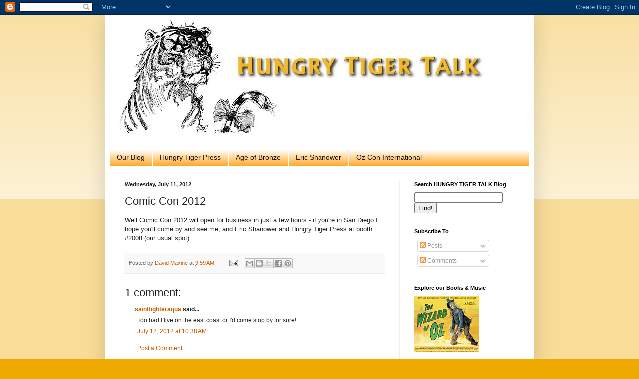

--- FILE ---
content_type: text/html; charset=UTF-8
request_url: https://hungrytigerpress.blogspot.com/2012/07/comic-con-2012.html
body_size: 15910
content:
<!DOCTYPE html>
<html class='v2' dir='ltr' lang='en'>
<head>
<link href='https://www.blogger.com/static/v1/widgets/335934321-css_bundle_v2.css' rel='stylesheet' type='text/css'/>
<meta content='width=1100' name='viewport'/>
<meta content='text/html; charset=UTF-8' http-equiv='Content-Type'/>
<meta content='blogger' name='generator'/>
<link href='https://hungrytigerpress.blogspot.com/favicon.ico' rel='icon' type='image/x-icon'/>
<link href='http://hungrytigerpress.blogspot.com/2012/07/comic-con-2012.html' rel='canonical'/>
<link rel="alternate" type="application/atom+xml" title="Hungry Tiger Talk - Atom" href="https://hungrytigerpress.blogspot.com/feeds/posts/default" />
<link rel="alternate" type="application/rss+xml" title="Hungry Tiger Talk - RSS" href="https://hungrytigerpress.blogspot.com/feeds/posts/default?alt=rss" />
<link rel="service.post" type="application/atom+xml" title="Hungry Tiger Talk - Atom" href="https://www.blogger.com/feeds/8930190065426288711/posts/default" />

<link rel="alternate" type="application/atom+xml" title="Hungry Tiger Talk - Atom" href="https://hungrytigerpress.blogspot.com/feeds/3439812605474940481/comments/default" />
<!--Can't find substitution for tag [blog.ieCssRetrofitLinks]-->
<meta content='http://hungrytigerpress.blogspot.com/2012/07/comic-con-2012.html' property='og:url'/>
<meta content='Comic Con 2012' property='og:title'/>
<meta content='Well Comic Con 2012 will open for business in just a few hours - if you&#39;re in San Diego I hope you&#39;ll come by and see me, and Eric Shanower ...' property='og:description'/>
<title>Hungry Tiger Talk: Comic Con 2012</title>
<style id='page-skin-1' type='text/css'><!--
/*
-----------------------------------------------
Blogger Template Style
Name:     Simple
Designer: Blogger
URL:      www.blogger.com
----------------------------------------------- */
/* Content
----------------------------------------------- */
body {
font: normal normal 12px Arial, Tahoma, Helvetica, FreeSans, sans-serif;
color: #222222;
background: #eeaa00 none repeat scroll top left;
padding: 0 40px 40px 40px;
}
html body .region-inner {
min-width: 0;
max-width: 100%;
width: auto;
}
h2 {
font-size: 22px;
}
a:link {
text-decoration:none;
color: #cc5c00;
}
a:visited {
text-decoration:none;
color: #1177cc;
}
a:hover {
text-decoration:underline;
color: #ff7f15;
}
.body-fauxcolumn-outer .fauxcolumn-inner {
background: transparent url(https://resources.blogblog.com/blogblog/data/1kt/simple/body_gradient_tile_light.png) repeat scroll top left;
_background-image: none;
}
.body-fauxcolumn-outer .cap-top {
position: absolute;
z-index: 1;
height: 400px;
width: 100%;
}
.body-fauxcolumn-outer .cap-top .cap-left {
width: 100%;
background: transparent url(https://resources.blogblog.com/blogblog/data/1kt/simple/gradients_light.png) repeat-x scroll top left;
_background-image: none;
}
.content-outer {
-moz-box-shadow: 0 0 40px rgba(0, 0, 0, .15);
-webkit-box-shadow: 0 0 5px rgba(0, 0, 0, .15);
-goog-ms-box-shadow: 0 0 10px #333333;
box-shadow: 0 0 40px rgba(0, 0, 0, .15);
margin-bottom: 1px;
}
.content-inner {
padding: 10px 10px;
}
.content-inner {
background-color: #ffffff;
}
/* Header
----------------------------------------------- */
.header-outer {
background: #ffffff url(//www.blogblog.com/1kt/simple/gradients_light.png) repeat-x scroll 0 -400px;
_background-image: none;
}
.Header h1 {
font: normal normal 60px Arial, Tahoma, Helvetica, FreeSans, sans-serif;
color: #eeaa00;
text-shadow: 1px 2px 3px rgba(0, 0, 0, .2);
}
.Header h1 a {
color: #eeaa00;
}
.Header .description {
font-size: 140%;
color: #ffffff;
}
.header-inner .Header .titlewrapper {
padding: 22px 30px;
}
.header-inner .Header .descriptionwrapper {
padding: 0 30px;
}
/* Tabs
----------------------------------------------- */
.tabs-inner .section:first-child {
border-top: 0 solid #eeeeee;
}
.tabs-inner .section:first-child ul {
margin-top: -0;
border-top: 0 solid #eeeeee;
border-left: 0 solid #eeeeee;
border-right: 0 solid #eeeeee;
}
.tabs-inner .widget ul {
background: #ff9900 url(https://resources.blogblog.com/blogblog/data/1kt/simple/gradients_light.png) repeat-x scroll 0 -800px;
_background-image: none;
border-bottom: 1px solid #eeeeee;
margin-top: 0;
margin-left: -30px;
margin-right: -30px;
}
.tabs-inner .widget li a {
display: inline-block;
padding: .6em 1em;
font: normal normal 14px Arial, Tahoma, Helvetica, FreeSans, sans-serif;
color: #111111;
border-left: 1px solid #ffffff;
border-right: 1px solid #eeeeee;
}
.tabs-inner .widget li:first-child a {
border-left: none;
}
.tabs-inner .widget li.selected a, .tabs-inner .widget li a:hover {
color: #111111;
background-color: #ffcc7f;
text-decoration: none;
}
/* Columns
----------------------------------------------- */
.main-outer {
border-top: 0 solid #eeeeee;
}
.fauxcolumn-left-outer .fauxcolumn-inner {
border-right: 1px solid #eeeeee;
}
.fauxcolumn-right-outer .fauxcolumn-inner {
border-left: 1px solid #eeeeee;
}
/* Headings
----------------------------------------------- */
div.widget > h2,
div.widget h2.title {
margin: 0 0 1em 0;
font: normal bold 11px Arial, Tahoma, Helvetica, FreeSans, sans-serif;
color: #000000;
}
/* Widgets
----------------------------------------------- */
.widget .zippy {
color: #999999;
text-shadow: 2px 2px 1px rgba(0, 0, 0, .1);
}
.widget .popular-posts ul {
list-style: none;
}
/* Posts
----------------------------------------------- */
h2.date-header {
font: normal bold 11px Arial, Tahoma, Helvetica, FreeSans, sans-serif;
}
.date-header span {
background-color: transparent;
color: #222222;
padding: inherit;
letter-spacing: inherit;
margin: inherit;
}
.main-inner {
padding-top: 30px;
padding-bottom: 30px;
}
.main-inner .column-center-inner {
padding: 0 15px;
}
.main-inner .column-center-inner .section {
margin: 0 15px;
}
.post {
margin: 0 0 25px 0;
}
h3.post-title, .comments h4 {
font: normal normal 22px Arial, Tahoma, Helvetica, FreeSans, sans-serif;
margin: .75em 0 0;
}
.post-body {
font-size: 110%;
line-height: 1.4;
position: relative;
}
.post-body img, .post-body .tr-caption-container, .Profile img, .Image img,
.BlogList .item-thumbnail img {
padding: 2px;
background: #ffffff;
border: 1px solid #666666;
-moz-box-shadow: 1px 1px 5px rgba(0, 0, 0, .1);
-webkit-box-shadow: 1px 1px 5px rgba(0, 0, 0, .1);
box-shadow: 1px 1px 5px rgba(0, 0, 0, .1);
}
.post-body img, .post-body .tr-caption-container {
padding: 5px;
}
.post-body .tr-caption-container {
color: #111111;
}
.post-body .tr-caption-container img {
padding: 0;
background: transparent;
border: none;
-moz-box-shadow: 0 0 0 rgba(0, 0, 0, .1);
-webkit-box-shadow: 0 0 0 rgba(0, 0, 0, .1);
box-shadow: 0 0 0 rgba(0, 0, 0, .1);
}
.post-header {
margin: 0 0 1.5em;
line-height: 1.6;
font-size: 90%;
}
.post-footer {
margin: 20px -2px 0;
padding: 5px 10px;
color: #666666;
background-color: #f9f9f9;
border-bottom: 1px solid #eeeeee;
line-height: 1.6;
font-size: 90%;
}
#comments .comment-author {
padding-top: 1.5em;
border-top: 1px solid #eeeeee;
background-position: 0 1.5em;
}
#comments .comment-author:first-child {
padding-top: 0;
border-top: none;
}
.avatar-image-container {
margin: .2em 0 0;
}
#comments .avatar-image-container img {
border: 1px solid #666666;
}
/* Comments
----------------------------------------------- */
.comments .comments-content .icon.blog-author {
background-repeat: no-repeat;
background-image: url([data-uri]);
}
.comments .comments-content .loadmore a {
border-top: 1px solid #999999;
border-bottom: 1px solid #999999;
}
.comments .comment-thread.inline-thread {
background-color: #f9f9f9;
}
.comments .continue {
border-top: 2px solid #999999;
}
/* Accents
---------------------------------------------- */
.section-columns td.columns-cell {
border-left: 1px solid #eeeeee;
}
.blog-pager {
background: transparent none no-repeat scroll top center;
}
.blog-pager-older-link, .home-link,
.blog-pager-newer-link {
background-color: #ffffff;
padding: 5px;
}
.footer-outer {
border-top: 0 dashed #bbbbbb;
}
/* Mobile
----------------------------------------------- */
body.mobile  {
background-size: auto;
}
.mobile .body-fauxcolumn-outer {
background: transparent none repeat scroll top left;
}
.mobile .body-fauxcolumn-outer .cap-top {
background-size: 100% auto;
}
.mobile .content-outer {
-webkit-box-shadow: 0 0 3px rgba(0, 0, 0, .15);
box-shadow: 0 0 3px rgba(0, 0, 0, .15);
}
.mobile .tabs-inner .widget ul {
margin-left: 0;
margin-right: 0;
}
.mobile .post {
margin: 0;
}
.mobile .main-inner .column-center-inner .section {
margin: 0;
}
.mobile .date-header span {
padding: 0.1em 10px;
margin: 0 -10px;
}
.mobile h3.post-title {
margin: 0;
}
.mobile .blog-pager {
background: transparent none no-repeat scroll top center;
}
.mobile .footer-outer {
border-top: none;
}
.mobile .main-inner, .mobile .footer-inner {
background-color: #ffffff;
}
.mobile-index-contents {
color: #222222;
}
.mobile-link-button {
background-color: #cc5c00;
}
.mobile-link-button a:link, .mobile-link-button a:visited {
color: #ffffff;
}
.mobile .tabs-inner .section:first-child {
border-top: none;
}
.mobile .tabs-inner .PageList .widget-content {
background-color: #ffcc7f;
color: #111111;
border-top: 1px solid #eeeeee;
border-bottom: 1px solid #eeeeee;
}
.mobile .tabs-inner .PageList .widget-content .pagelist-arrow {
border-left: 1px solid #eeeeee;
}

--></style>
<style id='template-skin-1' type='text/css'><!--
body {
min-width: 860px;
}
.content-outer, .content-fauxcolumn-outer, .region-inner {
min-width: 860px;
max-width: 860px;
_width: 860px;
}
.main-inner .columns {
padding-left: 0px;
padding-right: 260px;
}
.main-inner .fauxcolumn-center-outer {
left: 0px;
right: 260px;
/* IE6 does not respect left and right together */
_width: expression(this.parentNode.offsetWidth -
parseInt("0px") -
parseInt("260px") + 'px');
}
.main-inner .fauxcolumn-left-outer {
width: 0px;
}
.main-inner .fauxcolumn-right-outer {
width: 260px;
}
.main-inner .column-left-outer {
width: 0px;
right: 100%;
margin-left: -0px;
}
.main-inner .column-right-outer {
width: 260px;
margin-right: -260px;
}
#layout {
min-width: 0;
}
#layout .content-outer {
min-width: 0;
width: 800px;
}
#layout .region-inner {
min-width: 0;
width: auto;
}
body#layout div.add_widget {
padding: 8px;
}
body#layout div.add_widget a {
margin-left: 32px;
}
--></style>
<link href='https://www.blogger.com/dyn-css/authorization.css?targetBlogID=8930190065426288711&amp;zx=5a87a3a3-a2b9-4b64-8724-7f790cda1941' media='none' onload='if(media!=&#39;all&#39;)media=&#39;all&#39;' rel='stylesheet'/><noscript><link href='https://www.blogger.com/dyn-css/authorization.css?targetBlogID=8930190065426288711&amp;zx=5a87a3a3-a2b9-4b64-8724-7f790cda1941' rel='stylesheet'/></noscript>
<meta name='google-adsense-platform-account' content='ca-host-pub-1556223355139109'/>
<meta name='google-adsense-platform-domain' content='blogspot.com'/>

</head>
<body class='loading variant-bold'>
<div class='navbar section' id='navbar' name='Navbar'><div class='widget Navbar' data-version='1' id='Navbar1'><script type="text/javascript">
    function setAttributeOnload(object, attribute, val) {
      if(window.addEventListener) {
        window.addEventListener('load',
          function(){ object[attribute] = val; }, false);
      } else {
        window.attachEvent('onload', function(){ object[attribute] = val; });
      }
    }
  </script>
<div id="navbar-iframe-container"></div>
<script type="text/javascript" src="https://apis.google.com/js/platform.js"></script>
<script type="text/javascript">
      gapi.load("gapi.iframes:gapi.iframes.style.bubble", function() {
        if (gapi.iframes && gapi.iframes.getContext) {
          gapi.iframes.getContext().openChild({
              url: 'https://www.blogger.com/navbar/8930190065426288711?po\x3d3439812605474940481\x26origin\x3dhttps://hungrytigerpress.blogspot.com',
              where: document.getElementById("navbar-iframe-container"),
              id: "navbar-iframe"
          });
        }
      });
    </script><script type="text/javascript">
(function() {
var script = document.createElement('script');
script.type = 'text/javascript';
script.src = '//pagead2.googlesyndication.com/pagead/js/google_top_exp.js';
var head = document.getElementsByTagName('head')[0];
if (head) {
head.appendChild(script);
}})();
</script>
</div></div>
<div class='body-fauxcolumns'>
<div class='fauxcolumn-outer body-fauxcolumn-outer'>
<div class='cap-top'>
<div class='cap-left'></div>
<div class='cap-right'></div>
</div>
<div class='fauxborder-left'>
<div class='fauxborder-right'></div>
<div class='fauxcolumn-inner'>
</div>
</div>
<div class='cap-bottom'>
<div class='cap-left'></div>
<div class='cap-right'></div>
</div>
</div>
</div>
<div class='content'>
<div class='content-fauxcolumns'>
<div class='fauxcolumn-outer content-fauxcolumn-outer'>
<div class='cap-top'>
<div class='cap-left'></div>
<div class='cap-right'></div>
</div>
<div class='fauxborder-left'>
<div class='fauxborder-right'></div>
<div class='fauxcolumn-inner'>
</div>
</div>
<div class='cap-bottom'>
<div class='cap-left'></div>
<div class='cap-right'></div>
</div>
</div>
</div>
<div class='content-outer'>
<div class='content-cap-top cap-top'>
<div class='cap-left'></div>
<div class='cap-right'></div>
</div>
<div class='fauxborder-left content-fauxborder-left'>
<div class='fauxborder-right content-fauxborder-right'></div>
<div class='content-inner'>
<header>
<div class='header-outer'>
<div class='header-cap-top cap-top'>
<div class='cap-left'></div>
<div class='cap-right'></div>
</div>
<div class='fauxborder-left header-fauxborder-left'>
<div class='fauxborder-right header-fauxborder-right'></div>
<div class='region-inner header-inner'>
<div class='header section' id='header' name='Header'><div class='widget Header' data-version='1' id='Header1'>
<div id='header-inner'>
<a href='https://hungrytigerpress.blogspot.com/' style='display: block'>
<img alt='Hungry Tiger Talk' height='229px; ' id='Header1_headerimg' src='https://blogger.googleusercontent.com/img/b/R29vZ2xl/AVvXsEhN5sufa-TA2VHDv76U_m4vNwnluK9UGzFPoOTW2arT5EubtS9U9mki76S4kBIctABOjGT1e18ZSi_fw-r_HAvl6dqVkV73zgyYUPeYZ75KaDUcqy5xoT5NMIM4Iaawvy54PcC0HGZ3WeHh/s1600-r/htp_blog_tiger.jpg' style='display: block' width='758px; '/>
</a>
</div>
</div></div>
</div>
</div>
<div class='header-cap-bottom cap-bottom'>
<div class='cap-left'></div>
<div class='cap-right'></div>
</div>
</div>
</header>
<div class='tabs-outer'>
<div class='tabs-cap-top cap-top'>
<div class='cap-left'></div>
<div class='cap-right'></div>
</div>
<div class='fauxborder-left tabs-fauxborder-left'>
<div class='fauxborder-right tabs-fauxborder-right'></div>
<div class='region-inner tabs-inner'>
<div class='tabs no-items section' id='crosscol' name='Cross-Column'></div>
<div class='tabs section' id='crosscol-overflow' name='Cross-Column 2'><div class='widget PageList' data-version='1' id='PageList1'>
<h2>Our Blog</h2>
<div class='widget-content'>
<ul>
<li>
<a href='https://hungrytigerpress.blogspot.com/'>Our Blog</a>
</li>
<li>
<a href='https://hungrytigerpress.blogspot.com/p/hungry-tiger-press.html'>Hungry Tiger Press</a>
</li>
<li>
<a href='https://hungrytigerpress.blogspot.com/p/age-of-bronze.html'>Age of Bronze</a>
</li>
<li>
<a href='https://hungrytigerpress.blogspot.com/p/eric-shanower.html'>Eric Shanower</a>
</li>
<li>
<a href='https://hungrytigerpress.blogspot.com/p/winkie-convention.html'>Oz Con International</a>
</li>
</ul>
<div class='clear'></div>
</div>
</div></div>
</div>
</div>
<div class='tabs-cap-bottom cap-bottom'>
<div class='cap-left'></div>
<div class='cap-right'></div>
</div>
</div>
<div class='main-outer'>
<div class='main-cap-top cap-top'>
<div class='cap-left'></div>
<div class='cap-right'></div>
</div>
<div class='fauxborder-left main-fauxborder-left'>
<div class='fauxborder-right main-fauxborder-right'></div>
<div class='region-inner main-inner'>
<div class='columns fauxcolumns'>
<div class='fauxcolumn-outer fauxcolumn-center-outer'>
<div class='cap-top'>
<div class='cap-left'></div>
<div class='cap-right'></div>
</div>
<div class='fauxborder-left'>
<div class='fauxborder-right'></div>
<div class='fauxcolumn-inner'>
</div>
</div>
<div class='cap-bottom'>
<div class='cap-left'></div>
<div class='cap-right'></div>
</div>
</div>
<div class='fauxcolumn-outer fauxcolumn-left-outer'>
<div class='cap-top'>
<div class='cap-left'></div>
<div class='cap-right'></div>
</div>
<div class='fauxborder-left'>
<div class='fauxborder-right'></div>
<div class='fauxcolumn-inner'>
</div>
</div>
<div class='cap-bottom'>
<div class='cap-left'></div>
<div class='cap-right'></div>
</div>
</div>
<div class='fauxcolumn-outer fauxcolumn-right-outer'>
<div class='cap-top'>
<div class='cap-left'></div>
<div class='cap-right'></div>
</div>
<div class='fauxborder-left'>
<div class='fauxborder-right'></div>
<div class='fauxcolumn-inner'>
</div>
</div>
<div class='cap-bottom'>
<div class='cap-left'></div>
<div class='cap-right'></div>
</div>
</div>
<!-- corrects IE6 width calculation -->
<div class='columns-inner'>
<div class='column-center-outer'>
<div class='column-center-inner'>
<div class='main section' id='main' name='Main'><div class='widget Blog' data-version='1' id='Blog1'>
<div class='blog-posts hfeed'>

          <div class="date-outer">
        
<h2 class='date-header'><span>Wednesday, July 11, 2012</span></h2>

          <div class="date-posts">
        
<div class='post-outer'>
<div class='post hentry uncustomized-post-template' itemprop='blogPost' itemscope='itemscope' itemtype='http://schema.org/BlogPosting'>
<meta content='8930190065426288711' itemprop='blogId'/>
<meta content='3439812605474940481' itemprop='postId'/>
<a name='3439812605474940481'></a>
<h3 class='post-title entry-title' itemprop='name'>
Comic Con 2012
</h3>
<div class='post-header'>
<div class='post-header-line-1'></div>
</div>
<div class='post-body entry-content' id='post-body-3439812605474940481' itemprop='description articleBody'>
Well Comic Con 2012 will open for business in just a few hours - if you're in San Diego I hope you'll come by and see me, and Eric Shanower and Hungry Tiger Press at booth #2008 (our usual spot).
<div style='clear: both;'></div>
</div>
<div class='post-footer'>
<div class='post-footer-line post-footer-line-1'>
<span class='post-author vcard'>
Posted by
<span class='fn' itemprop='author' itemscope='itemscope' itemtype='http://schema.org/Person'>
<meta content='https://www.blogger.com/profile/12672089188117065118' itemprop='url'/>
<a class='g-profile' href='https://www.blogger.com/profile/12672089188117065118' rel='author' title='author profile'>
<span itemprop='name'>David Maxine</span>
</a>
</span>
</span>
<span class='post-timestamp'>
at
<meta content='http://hungrytigerpress.blogspot.com/2012/07/comic-con-2012.html' itemprop='url'/>
<a class='timestamp-link' href='https://hungrytigerpress.blogspot.com/2012/07/comic-con-2012.html' rel='bookmark' title='permanent link'><abbr class='published' itemprop='datePublished' title='2012-07-11T09:59:00-07:00'>9:59&#8239;AM</abbr></a>
</span>
<span class='post-comment-link'>
</span>
<span class='post-icons'>
<span class='item-action'>
<a href='https://www.blogger.com/email-post/8930190065426288711/3439812605474940481' title='Email Post'>
<img alt='' class='icon-action' height='13' src='https://resources.blogblog.com/img/icon18_email.gif' width='18'/>
</a>
</span>
<span class='item-control blog-admin pid-864332308'>
<a href='https://www.blogger.com/post-edit.g?blogID=8930190065426288711&postID=3439812605474940481&from=pencil' title='Edit Post'>
<img alt='' class='icon-action' height='18' src='https://resources.blogblog.com/img/icon18_edit_allbkg.gif' width='18'/>
</a>
</span>
</span>
<div class='post-share-buttons goog-inline-block'>
<a class='goog-inline-block share-button sb-email' href='https://www.blogger.com/share-post.g?blogID=8930190065426288711&postID=3439812605474940481&target=email' target='_blank' title='Email This'><span class='share-button-link-text'>Email This</span></a><a class='goog-inline-block share-button sb-blog' href='https://www.blogger.com/share-post.g?blogID=8930190065426288711&postID=3439812605474940481&target=blog' onclick='window.open(this.href, "_blank", "height=270,width=475"); return false;' target='_blank' title='BlogThis!'><span class='share-button-link-text'>BlogThis!</span></a><a class='goog-inline-block share-button sb-twitter' href='https://www.blogger.com/share-post.g?blogID=8930190065426288711&postID=3439812605474940481&target=twitter' target='_blank' title='Share to X'><span class='share-button-link-text'>Share to X</span></a><a class='goog-inline-block share-button sb-facebook' href='https://www.blogger.com/share-post.g?blogID=8930190065426288711&postID=3439812605474940481&target=facebook' onclick='window.open(this.href, "_blank", "height=430,width=640"); return false;' target='_blank' title='Share to Facebook'><span class='share-button-link-text'>Share to Facebook</span></a><a class='goog-inline-block share-button sb-pinterest' href='https://www.blogger.com/share-post.g?blogID=8930190065426288711&postID=3439812605474940481&target=pinterest' target='_blank' title='Share to Pinterest'><span class='share-button-link-text'>Share to Pinterest</span></a>
</div>
</div>
<div class='post-footer-line post-footer-line-2'>
<span class='post-labels'>
</span>
</div>
<div class='post-footer-line post-footer-line-3'>
<span class='post-location'>
</span>
</div>
</div>
</div>
<div class='comments' id='comments'>
<a name='comments'></a>
<h4>1 comment:</h4>
<div id='Blog1_comments-block-wrapper'>
<dl class='' id='comments-block'>
<dt class='comment-author blogger-comment-icon' id='c5180536133998144782'>
<a name='c5180536133998144782'></a>
<a href='https://www.blogger.com/profile/16195760262262189059' rel='nofollow'>saintfighteraqua</a>
said...
</dt>
<dd class='comment-body' id='Blog1_cmt-5180536133998144782'>
<p>
Too bad I live on the east coast or I&#39;d come stop by for sure!
</p>
</dd>
<dd class='comment-footer'>
<span class='comment-timestamp'>
<a href='https://hungrytigerpress.blogspot.com/2012/07/comic-con-2012.html?showComment=1342114735711#c5180536133998144782' title='comment permalink'>
July 12, 2012 at 10:38&#8239;AM
</a>
<span class='item-control blog-admin pid-1973545142'>
<a class='comment-delete' href='https://www.blogger.com/comment/delete/8930190065426288711/5180536133998144782' title='Delete Comment'>
<img src='https://resources.blogblog.com/img/icon_delete13.gif'/>
</a>
</span>
</span>
</dd>
</dl>
</div>
<p class='comment-footer'>
<a href='https://www.blogger.com/comment/fullpage/post/8930190065426288711/3439812605474940481' onclick='javascript:window.open(this.href, "bloggerPopup", "toolbar=0,location=0,statusbar=1,menubar=0,scrollbars=yes,width=640,height=500"); return false;'>Post a Comment</a>
</p>
</div>
</div>

        </div></div>
      
</div>
<div class='blog-pager' id='blog-pager'>
<span id='blog-pager-newer-link'>
<a class='blog-pager-newer-link' href='https://hungrytigerpress.blogspot.com/2012/07/winkie-con-2012.html' id='Blog1_blog-pager-newer-link' title='Newer Post'>Newer Post</a>
</span>
<span id='blog-pager-older-link'>
<a class='blog-pager-older-link' href='https://hungrytigerpress.blogspot.com/2012/07/get-with-program.html' id='Blog1_blog-pager-older-link' title='Older Post'>Older Post</a>
</span>
<a class='home-link' href='https://hungrytigerpress.blogspot.com/'>Home</a>
</div>
<div class='clear'></div>
<div class='post-feeds'>
<div class='feed-links'>
Subscribe to:
<a class='feed-link' href='https://hungrytigerpress.blogspot.com/feeds/3439812605474940481/comments/default' target='_blank' type='application/atom+xml'>Post Comments (Atom)</a>
</div>
</div>
</div></div>
</div>
</div>
<div class='column-left-outer'>
<div class='column-left-inner'>
<aside>
</aside>
</div>
</div>
<div class='column-right-outer'>
<div class='column-right-inner'>
<aside>
<div class='sidebar section' id='sidebar-right-1'><div class='widget HTML' data-version='1' id='HTML3'>
<h2 class='title'>Search HUNGRY TIGER TALK Blog</h2>
<div class='widget-content'>
<form action="http://hungrytigerpress.blogspot.com/search" method="get" name="input">
<input name="q" size="20" type="text" value=" " /><input type="submit" value="Find!" /></form>
</div>
<div class='clear'></div>
</div><div class='widget Subscribe' data-version='1' id='Subscribe1'>
<div style='white-space:nowrap'>
<h2 class='title'>Subscribe To</h2>
<div class='widget-content'>
<div class='subscribe-wrapper subscribe-type-POST'>
<div class='subscribe expanded subscribe-type-POST' id='SW_READER_LIST_Subscribe1POST' style='display:none;'>
<div class='top'>
<span class='inner' onclick='return(_SW_toggleReaderList(event, "Subscribe1POST"));'>
<img class='subscribe-dropdown-arrow' src='https://resources.blogblog.com/img/widgets/arrow_dropdown.gif'/>
<img align='absmiddle' alt='' border='0' class='feed-icon' src='https://resources.blogblog.com/img/icon_feed12.png'/>
Posts
</span>
<div class='feed-reader-links'>
<a class='feed-reader-link' href='https://www.netvibes.com/subscribe.php?url=https%3A%2F%2Fhungrytigerpress.blogspot.com%2Ffeeds%2Fposts%2Fdefault' target='_blank'>
<img src='https://resources.blogblog.com/img/widgets/subscribe-netvibes.png'/>
</a>
<a class='feed-reader-link' href='https://add.my.yahoo.com/content?url=https%3A%2F%2Fhungrytigerpress.blogspot.com%2Ffeeds%2Fposts%2Fdefault' target='_blank'>
<img src='https://resources.blogblog.com/img/widgets/subscribe-yahoo.png'/>
</a>
<a class='feed-reader-link' href='https://hungrytigerpress.blogspot.com/feeds/posts/default' target='_blank'>
<img align='absmiddle' class='feed-icon' src='https://resources.blogblog.com/img/icon_feed12.png'/>
                  Atom
                </a>
</div>
</div>
<div class='bottom'></div>
</div>
<div class='subscribe' id='SW_READER_LIST_CLOSED_Subscribe1POST' onclick='return(_SW_toggleReaderList(event, "Subscribe1POST"));'>
<div class='top'>
<span class='inner'>
<img class='subscribe-dropdown-arrow' src='https://resources.blogblog.com/img/widgets/arrow_dropdown.gif'/>
<span onclick='return(_SW_toggleReaderList(event, "Subscribe1POST"));'>
<img align='absmiddle' alt='' border='0' class='feed-icon' src='https://resources.blogblog.com/img/icon_feed12.png'/>
Posts
</span>
</span>
</div>
<div class='bottom'></div>
</div>
</div>
<div class='subscribe-wrapper subscribe-type-PER_POST'>
<div class='subscribe expanded subscribe-type-PER_POST' id='SW_READER_LIST_Subscribe1PER_POST' style='display:none;'>
<div class='top'>
<span class='inner' onclick='return(_SW_toggleReaderList(event, "Subscribe1PER_POST"));'>
<img class='subscribe-dropdown-arrow' src='https://resources.blogblog.com/img/widgets/arrow_dropdown.gif'/>
<img align='absmiddle' alt='' border='0' class='feed-icon' src='https://resources.blogblog.com/img/icon_feed12.png'/>
Comments
</span>
<div class='feed-reader-links'>
<a class='feed-reader-link' href='https://www.netvibes.com/subscribe.php?url=https%3A%2F%2Fhungrytigerpress.blogspot.com%2Ffeeds%2F3439812605474940481%2Fcomments%2Fdefault' target='_blank'>
<img src='https://resources.blogblog.com/img/widgets/subscribe-netvibes.png'/>
</a>
<a class='feed-reader-link' href='https://add.my.yahoo.com/content?url=https%3A%2F%2Fhungrytigerpress.blogspot.com%2Ffeeds%2F3439812605474940481%2Fcomments%2Fdefault' target='_blank'>
<img src='https://resources.blogblog.com/img/widgets/subscribe-yahoo.png'/>
</a>
<a class='feed-reader-link' href='https://hungrytigerpress.blogspot.com/feeds/3439812605474940481/comments/default' target='_blank'>
<img align='absmiddle' class='feed-icon' src='https://resources.blogblog.com/img/icon_feed12.png'/>
                  Atom
                </a>
</div>
</div>
<div class='bottom'></div>
</div>
<div class='subscribe' id='SW_READER_LIST_CLOSED_Subscribe1PER_POST' onclick='return(_SW_toggleReaderList(event, "Subscribe1PER_POST"));'>
<div class='top'>
<span class='inner'>
<img class='subscribe-dropdown-arrow' src='https://resources.blogblog.com/img/widgets/arrow_dropdown.gif'/>
<span onclick='return(_SW_toggleReaderList(event, "Subscribe1PER_POST"));'>
<img align='absmiddle' alt='' border='0' class='feed-icon' src='https://resources.blogblog.com/img/icon_feed12.png'/>
Comments
</span>
</span>
</div>
<div class='bottom'></div>
</div>
</div>
<div style='clear:both'></div>
</div>
</div>
<div class='clear'></div>
</div><div class='widget HTML' data-version='1' id='HTML1'>
<h2 class='title'>Explore our Books &amp; Music</h2>
<div class='widget-content'>
<a href="http://www.shop.hungrytigerpress.com/Vintage-Recordings-from-the-1903-WIZARD-OF-OZ-htp-cd-1903.htm">
<img src="https://lh3.googleusercontent.com/blogger_img_proxy/AEn0k_ukpZn56RBxSdjZPE9naDpn7EFYjw-IOSqVitPgC73bjzJYVJN_qFCdozy3JKCBDSJeEscuNiEGwLeAYd1N6MajPilaCJEEwrr_MW4OqHL3wDcwaa9Gx0EiWowl=s0-d" width="130" height="112" border="1" alt="1903 Wizard of Oz CD">
</a><br /><br />

<a href="http://www.shop.hungrytigerpress.com/Living-House-of-Oz-htp-house-hc.htm">
<img src="https://lh3.googleusercontent.com/blogger_img_proxy/AEn0k_tUp-D8cCtLar05xBu5-Vn786pSXKSQsAoyeTH5-5xTM41yRr7Oe1NxDXj1MAd87jKmZ4BC34_mvJqMMS1WBkYddGLJyEQ2e5jXEzQukKKm3sr83dOtKK9wJ8TyRDQCHxI2h3socg=s0-d" width="130" height="191" border="1" alt="The Living House of Oz">
</a><br /><br />

<a href="http://www.shop.hungrytigerpress.com/Salt-Sorcerer-of-Oz-htp-salt.htm">
<img src="https://lh3.googleusercontent.com/blogger_img_proxy/AEn0k_tc2MAU3wfxK_zstxj-4W5DA9qdAFNLQoh1sNIXH2g_2WgrqoHzZEVgcNPMPEeQ7f0WNYcmPaD8RRQrlCscocrp3-CJ2VPBYa2aYndsgxck0ah9QqVcxQHlYchUsfRl=s0-d" width="130" height="196" border="1" alt="The Salt Sorcerer of Oz">
</a><br /><br />



<a href="http://www.shop.hungrytigerpress.com/Rundelstone-of-Oz-p-rundel.htm">
<img src="https://lh3.googleusercontent.com/blogger_img_proxy/AEn0k_tIeQXmUkCDESCM82NXtlEGFR78kdUSDUqharcbMlv4MVENujZVq8hCFenbogjb_-eyBpw04fJrFTjn3lG-HWUdGuTrmfLOhn3vWP9Co9QS7Eeq27aUcV6Q5KKCit22wA=s0-d" width="130" height="191" border="1" alt="The Rundelstone of Oz">
</a><br /><br />

<a href="http://www.shop.hungrytigerpress.com/Ozoplaning-with-the-Wizard-of-Oz-htp-ozo.htm">
<img src="https://lh3.googleusercontent.com/blogger_img_proxy/AEn0k_t97jJQ8ulfLKTJBp0_Dg4BrFsDhCU2XI_0hLhbOPXPRgpjtotlpWN_evUPlVQ4aUDn4v1yOYY9WRTDQ0uzK2D9h-nJNAM9owi1EpLVCic3Gzjca4vJ5qWYaWokJ3frHc4kUVcQ=s0-d" width="130" height="191" border="1" alt="Ozoplaning with the Wizard of Oz">
</a><br /><br />

<a href="http://www.shop.hungrytigerpress.com/John-Dough-and-the-Cherub-htp-jd.htm">
<img src="https://lh3.googleusercontent.com/blogger_img_proxy/AEn0k_vlg3AhR8aMz-u6UQqKSgwn83GECRmAS_vY9REGMXcqU0I5-tdE8P1hKmqeCGKSey1zJAKe6uewUzMjppr17U9dckt7JA_nalreuCuzSeym63si1esFv4dDJE6nQn0BQJzyOQ=s0-d" width="130" height="191" border="1" alt="John Dough and the Cherub">
</a><br /><br />
</div>
<div class='clear'></div>
</div><div class='widget BlogList' data-version='1' id='BlogList1'>
<h2 class='title'>Other Blogs of Interest</h2>
<div class='widget-content'>
<div class='blog-list-container' id='BlogList1_container'>
<ul id='BlogList1_blogs'>
<li style='display: block;'>
<div class='blog-icon'>
<img data-lateloadsrc='https://lh3.googleusercontent.com/blogger_img_proxy/AEn0k_uvM_4OjI3VxqzL89YOKRJv6Ml_5Ibh2dkb6pQ6rxlm3hvG4YH8wkitKOuFrOMWWyrSDP5TKTsmps73zC5vwHd6wS_2Gb0=s16-w16-h16' height='16' width='16'/>
</div>
<div class='blog-content'>
<div class='blog-title'>
<a href='https://reactormag.com/' target='_blank'>
Tor.com</a>
</div>
<div class='item-content'>
<span class='item-title'>
<a href='https://reactormag.com/starfleet-academy-reveals-klingon-empire-after-the-burn/' target='_blank'>
Starfleet Academy Reveals What Happened to the Klingon Empire After The Burn
</a>
</span>
<div class='item-time'>
16 hours ago
</div>
</div>
</div>
<div style='clear: both;'></div>
</li>
<li style='display: block;'>
<div class='blog-icon'>
<img data-lateloadsrc='https://lh3.googleusercontent.com/blogger_img_proxy/AEn0k_vAH2-OOEDu1eutSCZhl3n4J9V3iZC2vDp34mfPn3GOGwOQEwJGOcZlWhzU_KbAfIjpWK-PCp6d9EwZLCK00o0h1a1yWxJG4Juw6mS5PdVy=s16-w16-h16' height='16' width='16'/>
</div>
<div class='blog-content'>
<div class='blog-title'>
<a href='http://fdouglaswall.blogspot.com/' target='_blank'>
There's more to Oz than the Yellow Brick Road</a>
</div>
<div class='item-content'>
<span class='item-title'>
<a href='http://fdouglaswall.blogspot.com/2026/01/a-challenge-is-issued.html' target='_blank'>
A Challenge Is Issued!
</a>
</span>
<div class='item-time'>
1 day ago
</div>
</div>
</div>
<div style='clear: both;'></div>
</li>
<li style='display: block;'>
<div class='blog-icon'>
<img data-lateloadsrc='https://lh3.googleusercontent.com/blogger_img_proxy/AEn0k_vNxlWcPxhAgMC3ny9HZa0ruY29zYYi2wJedB9f861tStj3JH8eJ29dluiei3IpH0T5nXviiZoROT29AXol3Dod8mIF-sAiwvW9zdY=s16-w16-h16' height='16' width='16'/>
</div>
<div class='blog-content'>
<div class='blog-title'>
<a href='http://blogofoz.blogspot.com/' target='_blank'>
The Wonderful Blog of Oz</a>
</div>
<div class='item-content'>
<span class='item-title'>
<a href='http://blogofoz.blogspot.com/2026/01/todays-vintage-oz-comic.html' target='_blank'>
Today's Vintage Oz Comic
</a>
</span>
<div class='item-time'>
4 days ago
</div>
</div>
</div>
<div style='clear: both;'></div>
</li>
<li style='display: block;'>
<div class='blog-icon'>
<img data-lateloadsrc='https://lh3.googleusercontent.com/blogger_img_proxy/AEn0k_vts-OWJiAx2ME9ucbmT5w4HJ4fECZYpypzpkQcnU0NpUbeM4XnjCrDVb0XHCU0nO5oQck-gS7QtAdjtG93I3CHNkdSvnTkAmdOAMaUfLE=s16-w16-h16' height='16' width='16'/>
</div>
<div class='blog-content'>
<div class='blog-title'>
<a href='https://www.vintagebroadway.com/' target='_blank'>
The Wizard of Oz on Broadway - VintageBroadway.com</a>
</div>
<div class='item-content'>
<span class='item-title'>
<a href='https://www.vintagebroadway.com/2026/01/happy-123rd-birthday.html' target='_blank'>
Happy 123rd Birthday!
</a>
</span>
<div class='item-time'>
1 week ago
</div>
</div>
</div>
<div style='clear: both;'></div>
</li>
<li style='display: block;'>
<div class='blog-icon'>
<img data-lateloadsrc='https://lh3.googleusercontent.com/blogger_img_proxy/AEn0k_tk_FLBJjO3eo26XJa1fVFZVMKqBIk72EsXHj0rTyoOpmdZf--P7WvVmDLnSRV0vtIkG5CcaEEwQBtV8ICXuiK-UgGuTBJ6YbJChpnVWlA6b3T2Fg=s16-w16-h16' height='16' width='16'/>
</div>
<div class='blog-content'>
<div class='blog-title'>
<a href='https://hungrytigertales.blogspot.com/' target='_blank'>
Hungry Tiger Tales</a>
</div>
<div class='item-content'>
<span class='item-title'>
<a href='https://hungrytigertales.blogspot.com/2026/01/dusk.html' target='_blank'>
DUSK
</a>
</span>
<div class='item-time'>
3 weeks ago
</div>
</div>
</div>
<div style='clear: both;'></div>
</li>
<li style='display: none;'>
<div class='blog-icon'>
<img data-lateloadsrc='https://lh3.googleusercontent.com/blogger_img_proxy/AEn0k_tkoIl7YjoLx1LTjmc401xmpZTzKWxY-ebrU9GLP0PM_85gD7Q8daILW2YIO8ZFCWQFHMIC6j3o2ZF1vI3YQj6_TjhSiSCAvBxtnWyf5GsSut9-=s16-w16-h16' height='16' width='16'/>
</div>
<div class='blog-content'>
<div class='blog-title'>
<a href='http://theozenthusiast.blogspot.com/' target='_blank'>
The Oz Enthusiast</a>
</div>
<div class='item-content'>
<span class='item-title'>
<a href='http://theozenthusiast.blogspot.com/2025/11/denslow-odds-ends.html' target='_blank'>
Denslow Odds & Ends
</a>
</span>
<div class='item-time'>
2 months ago
</div>
</div>
</div>
<div style='clear: both;'></div>
</li>
<li style='display: none;'>
<div class='blog-icon'>
<img data-lateloadsrc='https://lh3.googleusercontent.com/blogger_img_proxy/AEn0k_uFJti-e31n2xDx2wTlmBM5XM_PTRkgUU_grBb8i0s_QHIY84Uewftq7bfzCxbivJTCTE6u3QVowAVluGOcJ7TewTCxrzNV_SXVWfLs=s16-w16-h16' height='16' width='16'/>
</div>
<div class='blog-content'>
<div class='blog-title'>
<a href='http://ozandends.blogspot.com/' target='_blank'>
Oz and Ends</a>
</div>
<div class='item-content'>
<span class='item-title'>
<a href='http://ozandends.blogspot.com/2025/10/at-last-our-gangwizard-of-oz-crossover.html' target='_blank'>
At Last an Our Gang/Wizard of Oz Crossover
</a>
</span>
<div class='item-time'>
3 months ago
</div>
</div>
</div>
<div style='clear: both;'></div>
</li>
<li style='display: none;'>
<div class='blog-icon'>
<img data-lateloadsrc='https://lh3.googleusercontent.com/blogger_img_proxy/AEn0k_sk-RqBX18sXU-nihMwicLOqFyINmn2b3h8tjB5WEGRhfH5Esm-Ja3CPBaLTrJeStM_Qp_unVljGng1YwEw19AYPB4fbN9Ql45B=s16-w16-h16' height='16' width='16'/>
</div>
<div class='blog-content'>
<div class='blog-title'>
<a href='http://newwwoz.blogspot.com/' target='_blank'>
The Royal Blog of Oz</a>
</div>
<div class='item-content'>
<span class='item-title'>
<a href='http://newwwoz.blogspot.com/2025/09/the-wiz-hits-4k.html' target='_blank'>
The Wiz hits 4K
</a>
</span>
<div class='item-time'>
4 months ago
</div>
</div>
</div>
<div style='clear: both;'></div>
</li>
<li style='display: none;'>
<div class='blog-icon'>
<img data-lateloadsrc='https://lh3.googleusercontent.com/blogger_img_proxy/AEn0k_uL_20EqkW6xpm3Z3znMpDeQcbBIONl38qqoXJycIKZdVcxIMlPRIooJ1SAxJOY6SlMFTfVUn5EeqRE1yHOVsznV6NO7P6Xkd4CLAT9=s16-w16-h16' height='16' width='16'/>
</div>
<div class='blog-content'>
<div class='blog-title'>
<a href='https://wizardofozmusical.com' target='_blank'>
The Wizard of Oz - The ALW Musical</a>
</div>
<div class='item-content'>
<span class='item-title'>
<a href='https://wizardofozmusical.com/hello-world/' target='_blank'>
Hello world!
</a>
</span>
<div class='item-time'>
5 years ago
</div>
</div>
</div>
<div style='clear: both;'></div>
</li>
<li style='display: none;'>
<div class='blog-icon'>
<img data-lateloadsrc='https://lh3.googleusercontent.com/blogger_img_proxy/AEn0k_sexmySS198fUzQKuCCk9xw978NzfIweW2O67a5myM1UDj008fsHbPGJsCX28W66rtc9LPshzMI6vbelYju40sZOM5bH10_-EcYmSfsGk4=s16-w16-h16' height='16' width='16'/>
</div>
<div class='blog-content'>
<div class='blog-title'>
<a href='http://blog1.wandsandworlds.com/' target='_blank'>
Wands and Worlds</a>
</div>
<div class='item-content'>
<span class='item-title'>
<a href='http://blog1.wandsandworlds.com/2015/08/cybils-awards-five-reasons-to-apply-as.html' target='_blank'>
Cybils Awards: Five Reasons to Apply as a Judge!
</a>
</span>
<div class='item-time'>
10 years ago
</div>
</div>
</div>
<div style='clear: both;'></div>
</li>
<li style='display: none;'>
<div class='blog-icon'>
<img data-lateloadsrc='https://lh3.googleusercontent.com/blogger_img_proxy/AEn0k_t9-rhlXn6Gmy9REpj6KJxmnJJhUSSu76Wxaxnu1uuFFSMpYzwlNOD93fmirY2QgfU0eGrTIGAc_SdoTBj0b18oUpNE5v1dB3FOiDHVcG49VJZP4WvXLRjkb1u5nmccJxnhkUPaxg=s16-w16-h16' height='16' width='16'/>
</div>
<div class='blog-content'>
<div class='blog-title'>
<a href='http://ilex-wannabewonderlandsoutsideofoz.blogspot.com/' target='_blank'>
Wannabe Wonderlands: Outside of Oz</a>
</div>
<div class='item-content'>
<span class='item-title'>
<a href='http://ilex-wannabewonderlandsoutsideofoz.blogspot.com/2015/07/art-gallery-of-great-lakes-1899.html' target='_blank'>
Art Gallery of the Great Lakes 1899 Cosmopolitan
</a>
</span>
<div class='item-time'>
10 years ago
</div>
</div>
</div>
<div style='clear: both;'></div>
</li>
<li style='display: none;'>
<div class='blog-icon'>
<img data-lateloadsrc='https://lh3.googleusercontent.com/blogger_img_proxy/AEn0k_tESkI7WIayR8DRdzUxxfptV_yuKoYSt29o8-sLtJX_a0hRjHnN_LaW9MGuEN2p7xjptLpEzpqszHvQ3FizRenFv34KK_bSMhGfq7p-WEEAGxep=s16-w16-h16' height='16' width='16'/>
</div>
<div class='blog-content'>
<div class='blog-title'>
<a href='http://francesgummcast.blogspot.com/' target='_blank'>
JudyCast: the Entertainment Beat with Frances Gumm</a>
</div>
<div class='item-content'>
<span class='item-title'>
<a href='http://francesgummcast.blogspot.com/2016/01/judy-paid-tribute-to-marvelous-tony.html' target='_blank'>
Countdown to the 2015 Tonys: Love and Love Alone" from THE VISIT
</a>
</span>
<div class='item-time'>
10 years ago
</div>
</div>
</div>
<div style='clear: both;'></div>
</li>
<li style='display: none;'>
<div class='blog-icon'>
<img data-lateloadsrc='https://lh3.googleusercontent.com/blogger_img_proxy/AEn0k_v0Rn7d7vPvHUzvnJb64wG8oo-3Fhxdde07IKOYQ8ukg7Fe2Xl637ZSghQTiEmceHQ3tWBkQyvtOqX6web2dpUm_QfkB8cjMbBf5s90BJ4HSTw4YLLQsGAItPKdyQ=s16-w16-h16' height='16' width='16'/>
</div>
<div class='blog-content'>
<div class='blog-title'>
<a href='http://britishblogofozcolinayres.blogspot.com/' target='_blank'>
The British Blog of Oz</a>
</div>
<div class='item-content'>
<span class='item-title'>
<a href='http://britishblogofozcolinayres.blogspot.com/2014/01/in-at-7-rachel-cosgrove-payes-wicked.html' target='_blank'>
In at 7! Rachel Cosgrove Payes - The Wicked Witch of Oz.
</a>
</span>
<div class='item-time'>
12 years ago
</div>
</div>
</div>
<div style='clear: both;'></div>
</li>
</ul>
<div class='show-option'>
<span id='BlogList1_show-n' style='display: none;'>
<a href='javascript:void(0)' onclick='return false;'>
Show 5
</a>
</span>
<span id='BlogList1_show-all' style='margin-left: 5px;'>
<a href='javascript:void(0)' onclick='return false;'>
Show All
</a>
</span>
</div>
<div class='clear'></div>
</div>
</div>
</div><div class='widget BlogArchive' data-version='1' id='BlogArchive1'>
<h2>Blog Archive</h2>
<div class='widget-content'>
<div id='ArchiveList'>
<div id='BlogArchive1_ArchiveList'>
<ul class='hierarchy'>
<li class='archivedate collapsed'>
<a class='toggle' href='javascript:void(0)'>
<span class='zippy'>

        &#9658;&#160;
      
</span>
</a>
<a class='post-count-link' href='https://hungrytigerpress.blogspot.com/2025/'>
2025
</a>
<span class='post-count' dir='ltr'>(3)</span>
<ul class='hierarchy'>
<li class='archivedate collapsed'>
<a class='toggle' href='javascript:void(0)'>
<span class='zippy'>

        &#9658;&#160;
      
</span>
</a>
<a class='post-count-link' href='https://hungrytigerpress.blogspot.com/2025/12/'>
December
</a>
<span class='post-count' dir='ltr'>(1)</span>
</li>
</ul>
<ul class='hierarchy'>
<li class='archivedate collapsed'>
<a class='toggle' href='javascript:void(0)'>
<span class='zippy'>

        &#9658;&#160;
      
</span>
</a>
<a class='post-count-link' href='https://hungrytigerpress.blogspot.com/2025/11/'>
November
</a>
<span class='post-count' dir='ltr'>(2)</span>
</li>
</ul>
</li>
</ul>
<ul class='hierarchy'>
<li class='archivedate collapsed'>
<a class='toggle' href='javascript:void(0)'>
<span class='zippy'>

        &#9658;&#160;
      
</span>
</a>
<a class='post-count-link' href='https://hungrytigerpress.blogspot.com/2024/'>
2024
</a>
<span class='post-count' dir='ltr'>(2)</span>
<ul class='hierarchy'>
<li class='archivedate collapsed'>
<a class='toggle' href='javascript:void(0)'>
<span class='zippy'>

        &#9658;&#160;
      
</span>
</a>
<a class='post-count-link' href='https://hungrytigerpress.blogspot.com/2024/03/'>
March
</a>
<span class='post-count' dir='ltr'>(2)</span>
</li>
</ul>
</li>
</ul>
<ul class='hierarchy'>
<li class='archivedate collapsed'>
<a class='toggle' href='javascript:void(0)'>
<span class='zippy'>

        &#9658;&#160;
      
</span>
</a>
<a class='post-count-link' href='https://hungrytigerpress.blogspot.com/2023/'>
2023
</a>
<span class='post-count' dir='ltr'>(3)</span>
<ul class='hierarchy'>
<li class='archivedate collapsed'>
<a class='toggle' href='javascript:void(0)'>
<span class='zippy'>

        &#9658;&#160;
      
</span>
</a>
<a class='post-count-link' href='https://hungrytigerpress.blogspot.com/2023/10/'>
October
</a>
<span class='post-count' dir='ltr'>(3)</span>
</li>
</ul>
</li>
</ul>
<ul class='hierarchy'>
<li class='archivedate collapsed'>
<a class='toggle' href='javascript:void(0)'>
<span class='zippy'>

        &#9658;&#160;
      
</span>
</a>
<a class='post-count-link' href='https://hungrytigerpress.blogspot.com/2021/'>
2021
</a>
<span class='post-count' dir='ltr'>(1)</span>
<ul class='hierarchy'>
<li class='archivedate collapsed'>
<a class='toggle' href='javascript:void(0)'>
<span class='zippy'>

        &#9658;&#160;
      
</span>
</a>
<a class='post-count-link' href='https://hungrytigerpress.blogspot.com/2021/05/'>
May
</a>
<span class='post-count' dir='ltr'>(1)</span>
</li>
</ul>
</li>
</ul>
<ul class='hierarchy'>
<li class='archivedate collapsed'>
<a class='toggle' href='javascript:void(0)'>
<span class='zippy'>

        &#9658;&#160;
      
</span>
</a>
<a class='post-count-link' href='https://hungrytigerpress.blogspot.com/2019/'>
2019
</a>
<span class='post-count' dir='ltr'>(3)</span>
<ul class='hierarchy'>
<li class='archivedate collapsed'>
<a class='toggle' href='javascript:void(0)'>
<span class='zippy'>

        &#9658;&#160;
      
</span>
</a>
<a class='post-count-link' href='https://hungrytigerpress.blogspot.com/2019/08/'>
August
</a>
<span class='post-count' dir='ltr'>(1)</span>
</li>
</ul>
<ul class='hierarchy'>
<li class='archivedate collapsed'>
<a class='toggle' href='javascript:void(0)'>
<span class='zippy'>

        &#9658;&#160;
      
</span>
</a>
<a class='post-count-link' href='https://hungrytigerpress.blogspot.com/2019/07/'>
July
</a>
<span class='post-count' dir='ltr'>(1)</span>
</li>
</ul>
<ul class='hierarchy'>
<li class='archivedate collapsed'>
<a class='toggle' href='javascript:void(0)'>
<span class='zippy'>

        &#9658;&#160;
      
</span>
</a>
<a class='post-count-link' href='https://hungrytigerpress.blogspot.com/2019/04/'>
April
</a>
<span class='post-count' dir='ltr'>(1)</span>
</li>
</ul>
</li>
</ul>
<ul class='hierarchy'>
<li class='archivedate collapsed'>
<a class='toggle' href='javascript:void(0)'>
<span class='zippy'>

        &#9658;&#160;
      
</span>
</a>
<a class='post-count-link' href='https://hungrytigerpress.blogspot.com/2018/'>
2018
</a>
<span class='post-count' dir='ltr'>(3)</span>
<ul class='hierarchy'>
<li class='archivedate collapsed'>
<a class='toggle' href='javascript:void(0)'>
<span class='zippy'>

        &#9658;&#160;
      
</span>
</a>
<a class='post-count-link' href='https://hungrytigerpress.blogspot.com/2018/09/'>
September
</a>
<span class='post-count' dir='ltr'>(1)</span>
</li>
</ul>
<ul class='hierarchy'>
<li class='archivedate collapsed'>
<a class='toggle' href='javascript:void(0)'>
<span class='zippy'>

        &#9658;&#160;
      
</span>
</a>
<a class='post-count-link' href='https://hungrytigerpress.blogspot.com/2018/07/'>
July
</a>
<span class='post-count' dir='ltr'>(2)</span>
</li>
</ul>
</li>
</ul>
<ul class='hierarchy'>
<li class='archivedate collapsed'>
<a class='toggle' href='javascript:void(0)'>
<span class='zippy'>

        &#9658;&#160;
      
</span>
</a>
<a class='post-count-link' href='https://hungrytigerpress.blogspot.com/2016/'>
2016
</a>
<span class='post-count' dir='ltr'>(4)</span>
<ul class='hierarchy'>
<li class='archivedate collapsed'>
<a class='toggle' href='javascript:void(0)'>
<span class='zippy'>

        &#9658;&#160;
      
</span>
</a>
<a class='post-count-link' href='https://hungrytigerpress.blogspot.com/2016/03/'>
March
</a>
<span class='post-count' dir='ltr'>(1)</span>
</li>
</ul>
<ul class='hierarchy'>
<li class='archivedate collapsed'>
<a class='toggle' href='javascript:void(0)'>
<span class='zippy'>

        &#9658;&#160;
      
</span>
</a>
<a class='post-count-link' href='https://hungrytigerpress.blogspot.com/2016/01/'>
January
</a>
<span class='post-count' dir='ltr'>(3)</span>
</li>
</ul>
</li>
</ul>
<ul class='hierarchy'>
<li class='archivedate collapsed'>
<a class='toggle' href='javascript:void(0)'>
<span class='zippy'>

        &#9658;&#160;
      
</span>
</a>
<a class='post-count-link' href='https://hungrytigerpress.blogspot.com/2015/'>
2015
</a>
<span class='post-count' dir='ltr'>(32)</span>
<ul class='hierarchy'>
<li class='archivedate collapsed'>
<a class='toggle' href='javascript:void(0)'>
<span class='zippy'>

        &#9658;&#160;
      
</span>
</a>
<a class='post-count-link' href='https://hungrytigerpress.blogspot.com/2015/12/'>
December
</a>
<span class='post-count' dir='ltr'>(7)</span>
</li>
</ul>
<ul class='hierarchy'>
<li class='archivedate collapsed'>
<a class='toggle' href='javascript:void(0)'>
<span class='zippy'>

        &#9658;&#160;
      
</span>
</a>
<a class='post-count-link' href='https://hungrytigerpress.blogspot.com/2015/11/'>
November
</a>
<span class='post-count' dir='ltr'>(11)</span>
</li>
</ul>
<ul class='hierarchy'>
<li class='archivedate collapsed'>
<a class='toggle' href='javascript:void(0)'>
<span class='zippy'>

        &#9658;&#160;
      
</span>
</a>
<a class='post-count-link' href='https://hungrytigerpress.blogspot.com/2015/10/'>
October
</a>
<span class='post-count' dir='ltr'>(8)</span>
</li>
</ul>
<ul class='hierarchy'>
<li class='archivedate collapsed'>
<a class='toggle' href='javascript:void(0)'>
<span class='zippy'>

        &#9658;&#160;
      
</span>
</a>
<a class='post-count-link' href='https://hungrytigerpress.blogspot.com/2015/09/'>
September
</a>
<span class='post-count' dir='ltr'>(6)</span>
</li>
</ul>
</li>
</ul>
<ul class='hierarchy'>
<li class='archivedate collapsed'>
<a class='toggle' href='javascript:void(0)'>
<span class='zippy'>

        &#9658;&#160;
      
</span>
</a>
<a class='post-count-link' href='https://hungrytigerpress.blogspot.com/2014/'>
2014
</a>
<span class='post-count' dir='ltr'>(8)</span>
<ul class='hierarchy'>
<li class='archivedate collapsed'>
<a class='toggle' href='javascript:void(0)'>
<span class='zippy'>

        &#9658;&#160;
      
</span>
</a>
<a class='post-count-link' href='https://hungrytigerpress.blogspot.com/2014/12/'>
December
</a>
<span class='post-count' dir='ltr'>(1)</span>
</li>
</ul>
<ul class='hierarchy'>
<li class='archivedate collapsed'>
<a class='toggle' href='javascript:void(0)'>
<span class='zippy'>

        &#9658;&#160;
      
</span>
</a>
<a class='post-count-link' href='https://hungrytigerpress.blogspot.com/2014/05/'>
May
</a>
<span class='post-count' dir='ltr'>(2)</span>
</li>
</ul>
<ul class='hierarchy'>
<li class='archivedate collapsed'>
<a class='toggle' href='javascript:void(0)'>
<span class='zippy'>

        &#9658;&#160;
      
</span>
</a>
<a class='post-count-link' href='https://hungrytigerpress.blogspot.com/2014/04/'>
April
</a>
<span class='post-count' dir='ltr'>(1)</span>
</li>
</ul>
<ul class='hierarchy'>
<li class='archivedate collapsed'>
<a class='toggle' href='javascript:void(0)'>
<span class='zippy'>

        &#9658;&#160;
      
</span>
</a>
<a class='post-count-link' href='https://hungrytigerpress.blogspot.com/2014/03/'>
March
</a>
<span class='post-count' dir='ltr'>(2)</span>
</li>
</ul>
<ul class='hierarchy'>
<li class='archivedate collapsed'>
<a class='toggle' href='javascript:void(0)'>
<span class='zippy'>

        &#9658;&#160;
      
</span>
</a>
<a class='post-count-link' href='https://hungrytigerpress.blogspot.com/2014/02/'>
February
</a>
<span class='post-count' dir='ltr'>(1)</span>
</li>
</ul>
<ul class='hierarchy'>
<li class='archivedate collapsed'>
<a class='toggle' href='javascript:void(0)'>
<span class='zippy'>

        &#9658;&#160;
      
</span>
</a>
<a class='post-count-link' href='https://hungrytigerpress.blogspot.com/2014/01/'>
January
</a>
<span class='post-count' dir='ltr'>(1)</span>
</li>
</ul>
</li>
</ul>
<ul class='hierarchy'>
<li class='archivedate collapsed'>
<a class='toggle' href='javascript:void(0)'>
<span class='zippy'>

        &#9658;&#160;
      
</span>
</a>
<a class='post-count-link' href='https://hungrytigerpress.blogspot.com/2013/'>
2013
</a>
<span class='post-count' dir='ltr'>(9)</span>
<ul class='hierarchy'>
<li class='archivedate collapsed'>
<a class='toggle' href='javascript:void(0)'>
<span class='zippy'>

        &#9658;&#160;
      
</span>
</a>
<a class='post-count-link' href='https://hungrytigerpress.blogspot.com/2013/11/'>
November
</a>
<span class='post-count' dir='ltr'>(2)</span>
</li>
</ul>
<ul class='hierarchy'>
<li class='archivedate collapsed'>
<a class='toggle' href='javascript:void(0)'>
<span class='zippy'>

        &#9658;&#160;
      
</span>
</a>
<a class='post-count-link' href='https://hungrytigerpress.blogspot.com/2013/04/'>
April
</a>
<span class='post-count' dir='ltr'>(1)</span>
</li>
</ul>
<ul class='hierarchy'>
<li class='archivedate collapsed'>
<a class='toggle' href='javascript:void(0)'>
<span class='zippy'>

        &#9658;&#160;
      
</span>
</a>
<a class='post-count-link' href='https://hungrytigerpress.blogspot.com/2013/02/'>
February
</a>
<span class='post-count' dir='ltr'>(2)</span>
</li>
</ul>
<ul class='hierarchy'>
<li class='archivedate collapsed'>
<a class='toggle' href='javascript:void(0)'>
<span class='zippy'>

        &#9658;&#160;
      
</span>
</a>
<a class='post-count-link' href='https://hungrytigerpress.blogspot.com/2013/01/'>
January
</a>
<span class='post-count' dir='ltr'>(4)</span>
</li>
</ul>
</li>
</ul>
<ul class='hierarchy'>
<li class='archivedate expanded'>
<a class='toggle' href='javascript:void(0)'>
<span class='zippy toggle-open'>

        &#9660;&#160;
      
</span>
</a>
<a class='post-count-link' href='https://hungrytigerpress.blogspot.com/2012/'>
2012
</a>
<span class='post-count' dir='ltr'>(104)</span>
<ul class='hierarchy'>
<li class='archivedate collapsed'>
<a class='toggle' href='javascript:void(0)'>
<span class='zippy'>

        &#9658;&#160;
      
</span>
</a>
<a class='post-count-link' href='https://hungrytigerpress.blogspot.com/2012/12/'>
December
</a>
<span class='post-count' dir='ltr'>(4)</span>
</li>
</ul>
<ul class='hierarchy'>
<li class='archivedate collapsed'>
<a class='toggle' href='javascript:void(0)'>
<span class='zippy'>

        &#9658;&#160;
      
</span>
</a>
<a class='post-count-link' href='https://hungrytigerpress.blogspot.com/2012/11/'>
November
</a>
<span class='post-count' dir='ltr'>(1)</span>
</li>
</ul>
<ul class='hierarchy'>
<li class='archivedate collapsed'>
<a class='toggle' href='javascript:void(0)'>
<span class='zippy'>

        &#9658;&#160;
      
</span>
</a>
<a class='post-count-link' href='https://hungrytigerpress.blogspot.com/2012/10/'>
October
</a>
<span class='post-count' dir='ltr'>(3)</span>
</li>
</ul>
<ul class='hierarchy'>
<li class='archivedate collapsed'>
<a class='toggle' href='javascript:void(0)'>
<span class='zippy'>

        &#9658;&#160;
      
</span>
</a>
<a class='post-count-link' href='https://hungrytigerpress.blogspot.com/2012/09/'>
September
</a>
<span class='post-count' dir='ltr'>(5)</span>
</li>
</ul>
<ul class='hierarchy'>
<li class='archivedate collapsed'>
<a class='toggle' href='javascript:void(0)'>
<span class='zippy'>

        &#9658;&#160;
      
</span>
</a>
<a class='post-count-link' href='https://hungrytigerpress.blogspot.com/2012/08/'>
August
</a>
<span class='post-count' dir='ltr'>(2)</span>
</li>
</ul>
<ul class='hierarchy'>
<li class='archivedate expanded'>
<a class='toggle' href='javascript:void(0)'>
<span class='zippy toggle-open'>

        &#9660;&#160;
      
</span>
</a>
<a class='post-count-link' href='https://hungrytigerpress.blogspot.com/2012/07/'>
July
</a>
<span class='post-count' dir='ltr'>(8)</span>
<ul class='posts'>
<li><a href='https://hungrytigerpress.blogspot.com/2012/07/on-road-again.html'>On the Road Again</a></li>
<li><a href='https://hungrytigerpress.blogspot.com/2012/07/winkie-con-2012.html'>Winkie Con 2012</a></li>
<li><a href='https://hungrytigerpress.blogspot.com/2012/07/comic-con-2012.html'>Comic Con 2012</a></li>
<li><a href='https://hungrytigerpress.blogspot.com/2012/07/get-with-program.html'>Get with the Program!</a></li>
<li><a href='https://hungrytigerpress.blogspot.com/2012/07/winkie-con-2012-time-temp-and-travel.html'>Winkie Con 2012 Time, Temp, and Travel Tips</a></li>
<li><a href='https://hungrytigerpress.blogspot.com/2012/07/candyland-in-oz.html'>Candyland in Oz</a></li>
<li><a href='https://hungrytigerpress.blogspot.com/2012/07/where-theres-will-theres-fred.html'>Where There&#39;s a Will There&#39;s a Fred</a></li>
<li><a href='https://hungrytigerpress.blogspot.com/2012/07/marvel-by-mail.html'>Marvel by Mail</a></li>
</ul>
</li>
</ul>
<ul class='hierarchy'>
<li class='archivedate collapsed'>
<a class='toggle' href='javascript:void(0)'>
<span class='zippy'>

        &#9658;&#160;
      
</span>
</a>
<a class='post-count-link' href='https://hungrytigerpress.blogspot.com/2012/06/'>
June
</a>
<span class='post-count' dir='ltr'>(6)</span>
</li>
</ul>
<ul class='hierarchy'>
<li class='archivedate collapsed'>
<a class='toggle' href='javascript:void(0)'>
<span class='zippy'>

        &#9658;&#160;
      
</span>
</a>
<a class='post-count-link' href='https://hungrytigerpress.blogspot.com/2012/05/'>
May
</a>
<span class='post-count' dir='ltr'>(11)</span>
</li>
</ul>
<ul class='hierarchy'>
<li class='archivedate collapsed'>
<a class='toggle' href='javascript:void(0)'>
<span class='zippy'>

        &#9658;&#160;
      
</span>
</a>
<a class='post-count-link' href='https://hungrytigerpress.blogspot.com/2012/04/'>
April
</a>
<span class='post-count' dir='ltr'>(15)</span>
</li>
</ul>
<ul class='hierarchy'>
<li class='archivedate collapsed'>
<a class='toggle' href='javascript:void(0)'>
<span class='zippy'>

        &#9658;&#160;
      
</span>
</a>
<a class='post-count-link' href='https://hungrytigerpress.blogspot.com/2012/03/'>
March
</a>
<span class='post-count' dir='ltr'>(15)</span>
</li>
</ul>
<ul class='hierarchy'>
<li class='archivedate collapsed'>
<a class='toggle' href='javascript:void(0)'>
<span class='zippy'>

        &#9658;&#160;
      
</span>
</a>
<a class='post-count-link' href='https://hungrytigerpress.blogspot.com/2012/02/'>
February
</a>
<span class='post-count' dir='ltr'>(17)</span>
</li>
</ul>
<ul class='hierarchy'>
<li class='archivedate collapsed'>
<a class='toggle' href='javascript:void(0)'>
<span class='zippy'>

        &#9658;&#160;
      
</span>
</a>
<a class='post-count-link' href='https://hungrytigerpress.blogspot.com/2012/01/'>
January
</a>
<span class='post-count' dir='ltr'>(17)</span>
</li>
</ul>
</li>
</ul>
<ul class='hierarchy'>
<li class='archivedate collapsed'>
<a class='toggle' href='javascript:void(0)'>
<span class='zippy'>

        &#9658;&#160;
      
</span>
</a>
<a class='post-count-link' href='https://hungrytigerpress.blogspot.com/2011/'>
2011
</a>
<span class='post-count' dir='ltr'>(198)</span>
<ul class='hierarchy'>
<li class='archivedate collapsed'>
<a class='toggle' href='javascript:void(0)'>
<span class='zippy'>

        &#9658;&#160;
      
</span>
</a>
<a class='post-count-link' href='https://hungrytigerpress.blogspot.com/2011/12/'>
December
</a>
<span class='post-count' dir='ltr'>(16)</span>
</li>
</ul>
<ul class='hierarchy'>
<li class='archivedate collapsed'>
<a class='toggle' href='javascript:void(0)'>
<span class='zippy'>

        &#9658;&#160;
      
</span>
</a>
<a class='post-count-link' href='https://hungrytigerpress.blogspot.com/2011/11/'>
November
</a>
<span class='post-count' dir='ltr'>(19)</span>
</li>
</ul>
<ul class='hierarchy'>
<li class='archivedate collapsed'>
<a class='toggle' href='javascript:void(0)'>
<span class='zippy'>

        &#9658;&#160;
      
</span>
</a>
<a class='post-count-link' href='https://hungrytigerpress.blogspot.com/2011/10/'>
October
</a>
<span class='post-count' dir='ltr'>(15)</span>
</li>
</ul>
<ul class='hierarchy'>
<li class='archivedate collapsed'>
<a class='toggle' href='javascript:void(0)'>
<span class='zippy'>

        &#9658;&#160;
      
</span>
</a>
<a class='post-count-link' href='https://hungrytigerpress.blogspot.com/2011/09/'>
September
</a>
<span class='post-count' dir='ltr'>(20)</span>
</li>
</ul>
<ul class='hierarchy'>
<li class='archivedate collapsed'>
<a class='toggle' href='javascript:void(0)'>
<span class='zippy'>

        &#9658;&#160;
      
</span>
</a>
<a class='post-count-link' href='https://hungrytigerpress.blogspot.com/2011/08/'>
August
</a>
<span class='post-count' dir='ltr'>(14)</span>
</li>
</ul>
<ul class='hierarchy'>
<li class='archivedate collapsed'>
<a class='toggle' href='javascript:void(0)'>
<span class='zippy'>

        &#9658;&#160;
      
</span>
</a>
<a class='post-count-link' href='https://hungrytigerpress.blogspot.com/2011/07/'>
July
</a>
<span class='post-count' dir='ltr'>(15)</span>
</li>
</ul>
<ul class='hierarchy'>
<li class='archivedate collapsed'>
<a class='toggle' href='javascript:void(0)'>
<span class='zippy'>

        &#9658;&#160;
      
</span>
</a>
<a class='post-count-link' href='https://hungrytigerpress.blogspot.com/2011/06/'>
June
</a>
<span class='post-count' dir='ltr'>(17)</span>
</li>
</ul>
<ul class='hierarchy'>
<li class='archivedate collapsed'>
<a class='toggle' href='javascript:void(0)'>
<span class='zippy'>

        &#9658;&#160;
      
</span>
</a>
<a class='post-count-link' href='https://hungrytigerpress.blogspot.com/2011/05/'>
May
</a>
<span class='post-count' dir='ltr'>(8)</span>
</li>
</ul>
<ul class='hierarchy'>
<li class='archivedate collapsed'>
<a class='toggle' href='javascript:void(0)'>
<span class='zippy'>

        &#9658;&#160;
      
</span>
</a>
<a class='post-count-link' href='https://hungrytigerpress.blogspot.com/2011/04/'>
April
</a>
<span class='post-count' dir='ltr'>(17)</span>
</li>
</ul>
<ul class='hierarchy'>
<li class='archivedate collapsed'>
<a class='toggle' href='javascript:void(0)'>
<span class='zippy'>

        &#9658;&#160;
      
</span>
</a>
<a class='post-count-link' href='https://hungrytigerpress.blogspot.com/2011/03/'>
March
</a>
<span class='post-count' dir='ltr'>(20)</span>
</li>
</ul>
<ul class='hierarchy'>
<li class='archivedate collapsed'>
<a class='toggle' href='javascript:void(0)'>
<span class='zippy'>

        &#9658;&#160;
      
</span>
</a>
<a class='post-count-link' href='https://hungrytigerpress.blogspot.com/2011/02/'>
February
</a>
<span class='post-count' dir='ltr'>(18)</span>
</li>
</ul>
<ul class='hierarchy'>
<li class='archivedate collapsed'>
<a class='toggle' href='javascript:void(0)'>
<span class='zippy'>

        &#9658;&#160;
      
</span>
</a>
<a class='post-count-link' href='https://hungrytigerpress.blogspot.com/2011/01/'>
January
</a>
<span class='post-count' dir='ltr'>(19)</span>
</li>
</ul>
</li>
</ul>
<ul class='hierarchy'>
<li class='archivedate collapsed'>
<a class='toggle' href='javascript:void(0)'>
<span class='zippy'>

        &#9658;&#160;
      
</span>
</a>
<a class='post-count-link' href='https://hungrytigerpress.blogspot.com/2010/'>
2010
</a>
<span class='post-count' dir='ltr'>(151)</span>
<ul class='hierarchy'>
<li class='archivedate collapsed'>
<a class='toggle' href='javascript:void(0)'>
<span class='zippy'>

        &#9658;&#160;
      
</span>
</a>
<a class='post-count-link' href='https://hungrytigerpress.blogspot.com/2010/12/'>
December
</a>
<span class='post-count' dir='ltr'>(19)</span>
</li>
</ul>
<ul class='hierarchy'>
<li class='archivedate collapsed'>
<a class='toggle' href='javascript:void(0)'>
<span class='zippy'>

        &#9658;&#160;
      
</span>
</a>
<a class='post-count-link' href='https://hungrytigerpress.blogspot.com/2010/11/'>
November
</a>
<span class='post-count' dir='ltr'>(22)</span>
</li>
</ul>
<ul class='hierarchy'>
<li class='archivedate collapsed'>
<a class='toggle' href='javascript:void(0)'>
<span class='zippy'>

        &#9658;&#160;
      
</span>
</a>
<a class='post-count-link' href='https://hungrytigerpress.blogspot.com/2010/10/'>
October
</a>
<span class='post-count' dir='ltr'>(20)</span>
</li>
</ul>
<ul class='hierarchy'>
<li class='archivedate collapsed'>
<a class='toggle' href='javascript:void(0)'>
<span class='zippy'>

        &#9658;&#160;
      
</span>
</a>
<a class='post-count-link' href='https://hungrytigerpress.blogspot.com/2010/09/'>
September
</a>
<span class='post-count' dir='ltr'>(21)</span>
</li>
</ul>
<ul class='hierarchy'>
<li class='archivedate collapsed'>
<a class='toggle' href='javascript:void(0)'>
<span class='zippy'>

        &#9658;&#160;
      
</span>
</a>
<a class='post-count-link' href='https://hungrytigerpress.blogspot.com/2010/08/'>
August
</a>
<span class='post-count' dir='ltr'>(30)</span>
</li>
</ul>
<ul class='hierarchy'>
<li class='archivedate collapsed'>
<a class='toggle' href='javascript:void(0)'>
<span class='zippy'>

        &#9658;&#160;
      
</span>
</a>
<a class='post-count-link' href='https://hungrytigerpress.blogspot.com/2010/07/'>
July
</a>
<span class='post-count' dir='ltr'>(31)</span>
</li>
</ul>
<ul class='hierarchy'>
<li class='archivedate collapsed'>
<a class='toggle' href='javascript:void(0)'>
<span class='zippy'>

        &#9658;&#160;
      
</span>
</a>
<a class='post-count-link' href='https://hungrytigerpress.blogspot.com/2010/06/'>
June
</a>
<span class='post-count' dir='ltr'>(8)</span>
</li>
</ul>
</li>
</ul>
</div>
</div>
<div class='clear'></div>
</div>
</div><div class='widget Followers' data-version='1' id='Followers1'>
<h2 class='title'>Followers</h2>
<div class='widget-content'>
<div id='Followers1-wrapper'>
<div style='margin-right:2px;'>
<div><script type="text/javascript" src="https://apis.google.com/js/platform.js"></script>
<div id="followers-iframe-container"></div>
<script type="text/javascript">
    window.followersIframe = null;
    function followersIframeOpen(url) {
      gapi.load("gapi.iframes", function() {
        if (gapi.iframes && gapi.iframes.getContext) {
          window.followersIframe = gapi.iframes.getContext().openChild({
            url: url,
            where: document.getElementById("followers-iframe-container"),
            messageHandlersFilter: gapi.iframes.CROSS_ORIGIN_IFRAMES_FILTER,
            messageHandlers: {
              '_ready': function(obj) {
                window.followersIframe.getIframeEl().height = obj.height;
              },
              'reset': function() {
                window.followersIframe.close();
                followersIframeOpen("https://www.blogger.com/followers/frame/8930190065426288711?colors\x3dCgt0cmFuc3BhcmVudBILdHJhbnNwYXJlbnQaByMyMjIyMjIiByNjYzVjMDAqByNmZmZmZmYyByMwMDAwMDA6ByMyMjIyMjJCByNjYzVjMDBKByM5OTk5OTlSByNjYzVjMDBaC3RyYW5zcGFyZW50\x26pageSize\x3d21\x26hl\x3den\x26origin\x3dhttps://hungrytigerpress.blogspot.com");
              },
              'open': function(url) {
                window.followersIframe.close();
                followersIframeOpen(url);
              }
            }
          });
        }
      });
    }
    followersIframeOpen("https://www.blogger.com/followers/frame/8930190065426288711?colors\x3dCgt0cmFuc3BhcmVudBILdHJhbnNwYXJlbnQaByMyMjIyMjIiByNjYzVjMDAqByNmZmZmZmYyByMwMDAwMDA6ByMyMjIyMjJCByNjYzVjMDBKByM5OTk5OTlSByNjYzVjMDBaC3RyYW5zcGFyZW50\x26pageSize\x3d21\x26hl\x3den\x26origin\x3dhttps://hungrytigerpress.blogspot.com");
  </script></div>
</div>
</div>
<div class='clear'></div>
</div>
</div><div class='widget Label' data-version='1' id='Label1'>
<h2>Blog Subjects</h2>
<div class='widget-content list-label-widget-content'>
<ul>
<li>
<a dir='ltr' href='https://hungrytigerpress.blogspot.com/search/label/1903%20Wizard%20of%20Oz'>1903 Wizard of Oz</a>
<span dir='ltr'>(16)</span>
</li>
<li>
<a dir='ltr' href='https://hungrytigerpress.blogspot.com/search/label/Age%20of%20Bronze'>Age of Bronze</a>
<span dir='ltr'>(7)</span>
</li>
<li>
<a dir='ltr' href='https://hungrytigerpress.blogspot.com/search/label/Autographs'>Autographs</a>
<span dir='ltr'>(16)</span>
</li>
<li>
<a dir='ltr' href='https://hungrytigerpress.blogspot.com/search/label/Bibliography'>Bibliography</a>
<span dir='ltr'>(48)</span>
</li>
<li>
<a dir='ltr' href='https://hungrytigerpress.blogspot.com/search/label/CDs'>CDs</a>
<span dir='ltr'>(6)</span>
</li>
<li>
<a dir='ltr' href='https://hungrytigerpress.blogspot.com/search/label/Christmas'>Christmas</a>
<span dir='ltr'>(6)</span>
</li>
<li>
<a dir='ltr' href='https://hungrytigerpress.blogspot.com/search/label/Collectibles'>Collectibles</a>
<span dir='ltr'>(33)</span>
</li>
<li>
<a dir='ltr' href='https://hungrytigerpress.blogspot.com/search/label/Comics'>Comics</a>
<span dir='ltr'>(189)</span>
</li>
<li>
<a dir='ltr' href='https://hungrytigerpress.blogspot.com/search/label/Dale%20Ulrey'>Dale Ulrey</a>
<span dir='ltr'>(4)</span>
</li>
<li>
<a dir='ltr' href='https://hungrytigerpress.blogspot.com/search/label/David%20Maxine'>David Maxine</a>
<span dir='ltr'>(28)</span>
</li>
<li>
<a dir='ltr' href='https://hungrytigerpress.blogspot.com/search/label/Design'>Design</a>
<span dir='ltr'>(22)</span>
</li>
<li>
<a dir='ltr' href='https://hungrytigerpress.blogspot.com/search/label/Dick%20Martin'>Dick Martin</a>
<span dir='ltr'>(32)</span>
</li>
<li>
<a dir='ltr' href='https://hungrytigerpress.blogspot.com/search/label/Dirk%20Gringhuis'>Dirk Gringhuis</a>
<span dir='ltr'>(5)</span>
</li>
<li>
<a dir='ltr' href='https://hungrytigerpress.blogspot.com/search/label/Disney'>Disney</a>
<span dir='ltr'>(19)</span>
</li>
<li>
<a dir='ltr' href='https://hungrytigerpress.blogspot.com/search/label/Edith%20Van%20Dyne'>Edith Van Dyne</a>
<span dir='ltr'>(1)</span>
</li>
<li>
<a dir='ltr' href='https://hungrytigerpress.blogspot.com/search/label/Egypt'>Egypt</a>
<span dir='ltr'>(1)</span>
</li>
<li>
<a dir='ltr' href='https://hungrytigerpress.blogspot.com/search/label/Eloise%20Jarvis%20McGraw'>Eloise Jarvis McGraw</a>
<span dir='ltr'>(18)</span>
</li>
<li>
<a dir='ltr' href='https://hungrytigerpress.blogspot.com/search/label/Emma%20Speed%20Sampson'>Emma Speed Sampson</a>
<span dir='ltr'>(2)</span>
</li>
<li>
<a dir='ltr' href='https://hungrytigerpress.blogspot.com/search/label/Eric%20Shanower'>Eric Shanower</a>
<span dir='ltr'>(122)</span>
</li>
<li>
<a dir='ltr' href='https://hungrytigerpress.blogspot.com/search/label/Fanny%20Y.%20Cory'>Fanny Y. Cory</a>
<span dir='ltr'>(5)</span>
</li>
<li>
<a dir='ltr' href='https://hungrytigerpress.blogspot.com/search/label/Frank%20Kramer'>Frank Kramer</a>
<span dir='ltr'>(5)</span>
</li>
<li>
<a dir='ltr' href='https://hungrytigerpress.blogspot.com/search/label/Frederic%20Chapin'>Frederic Chapin</a>
<span dir='ltr'>(1)</span>
</li>
<li>
<a dir='ltr' href='https://hungrytigerpress.blogspot.com/search/label/GLBT'>GLBT</a>
<span dir='ltr'>(5)</span>
</li>
<li>
<a dir='ltr' href='https://hungrytigerpress.blogspot.com/search/label/Jack%20Snow'>Jack Snow</a>
<span dir='ltr'>(10)</span>
</li>
<li>
<a dir='ltr' href='https://hungrytigerpress.blogspot.com/search/label/John%20R.%20Neill'>John R. Neill</a>
<span dir='ltr'>(60)</span>
</li>
<li>
<a dir='ltr' href='https://hungrytigerpress.blogspot.com/search/label/Judy%20Garland'>Judy Garland</a>
<span dir='ltr'>(9)</span>
</li>
<li>
<a dir='ltr' href='https://hungrytigerpress.blogspot.com/search/label/L.%20Frank%20Baum'>L. Frank Baum</a>
<span dir='ltr'>(93)</span>
</li>
<li>
<a dir='ltr' href='https://hungrytigerpress.blogspot.com/search/label/Lauren%20Lynn%20McGraw'>Lauren Lynn McGraw</a>
<span dir='ltr'>(9)</span>
</li>
<li>
<a dir='ltr' href='https://hungrytigerpress.blogspot.com/search/label/Lauren%20McGraw%20Wagner'>Lauren McGraw Wagner</a>
<span dir='ltr'>(7)</span>
</li>
<li>
<a dir='ltr' href='https://hungrytigerpress.blogspot.com/search/label/MGM%20Wizard%20of%20Oz'>MGM Wizard of Oz</a>
<span dir='ltr'>(38)</span>
</li>
<li>
<a dir='ltr' href='https://hungrytigerpress.blogspot.com/search/label/Marge'>Marge</a>
<span dir='ltr'>(77)</span>
</li>
<li>
<a dir='ltr' href='https://hungrytigerpress.blogspot.com/search/label/Maxfield%20Parrish'>Maxfield Parrish</a>
<span dir='ltr'>(3)</span>
</li>
<li>
<a dir='ltr' href='https://hungrytigerpress.blogspot.com/search/label/Movies'>Movies</a>
<span dir='ltr'>(60)</span>
</li>
<li>
<a dir='ltr' href='https://hungrytigerpress.blogspot.com/search/label/Music'>Music</a>
<span dir='ltr'>(23)</span>
</li>
<li>
<a dir='ltr' href='https://hungrytigerpress.blogspot.com/search/label/Musical%20Theatre'>Musical Theatre</a>
<span dir='ltr'>(34)</span>
</li>
<li>
<a dir='ltr' href='https://hungrytigerpress.blogspot.com/search/label/Original%20Art'>Original Art</a>
<span dir='ltr'>(33)</span>
</li>
<li>
<a dir='ltr' href='https://hungrytigerpress.blogspot.com/search/label/Oz%20Connection'>Oz Connection</a>
<span dir='ltr'>(6)</span>
</li>
<li>
<a dir='ltr' href='https://hungrytigerpress.blogspot.com/search/label/Oz%20Conventions'>Oz Conventions</a>
<span dir='ltr'>(34)</span>
</li>
<li>
<a dir='ltr' href='https://hungrytigerpress.blogspot.com/search/label/Oz%20in%20translation'>Oz in translation</a>
<span dir='ltr'>(22)</span>
</li>
<li>
<a dir='ltr' href='https://hungrytigerpress.blogspot.com/search/label/Rachel%20Cosgrove%20Payes'>Rachel Cosgrove Payes</a>
<span dir='ltr'>(15)</span>
</li>
<li>
<a dir='ltr' href='https://hungrytigerpress.blogspot.com/search/label/Rachel%20R.%20Cosgrove'>Rachel R. Cosgrove</a>
<span dir='ltr'>(15)</span>
</li>
<li>
<a dir='ltr' href='https://hungrytigerpress.blogspot.com/search/label/Rankin-Bass'>Rankin-Bass</a>
<span dir='ltr'>(1)</span>
</li>
<li>
<a dir='ltr' href='https://hungrytigerpress.blogspot.com/search/label/Recipes'>Recipes</a>
<span dir='ltr'>(8)</span>
</li>
<li>
<a dir='ltr' href='https://hungrytigerpress.blogspot.com/search/label/Recordings'>Recordings</a>
<span dir='ltr'>(19)</span>
</li>
<li>
<a dir='ltr' href='https://hungrytigerpress.blogspot.com/search/label/Records'>Records</a>
<span dir='ltr'>(13)</span>
</li>
<li>
<a dir='ltr' href='https://hungrytigerpress.blogspot.com/search/label/Return%20to%20Oz'>Return to Oz</a>
<span dir='ltr'>(29)</span>
</li>
<li>
<a dir='ltr' href='https://hungrytigerpress.blogspot.com/search/label/Reviews'>Reviews</a>
<span dir='ltr'>(7)</span>
</li>
<li>
<a dir='ltr' href='https://hungrytigerpress.blogspot.com/search/label/Ruth%20Plumly%20Thompson'>Ruth Plumly Thompson</a>
<span dir='ltr'>(116)</span>
</li>
<li>
<a dir='ltr' href='https://hungrytigerpress.blogspot.com/search/label/Sam%20Steele'>Sam Steele</a>
<span dir='ltr'>(2)</span>
</li>
<li>
<a dir='ltr' href='https://hungrytigerpress.blogspot.com/search/label/Science%20Fiction'>Science Fiction</a>
<span dir='ltr'>(5)</span>
</li>
<li>
<a dir='ltr' href='https://hungrytigerpress.blogspot.com/search/label/Series%20Books'>Series Books</a>
<span dir='ltr'>(4)</span>
</li>
<li>
<a dir='ltr' href='https://hungrytigerpress.blogspot.com/search/label/Sis%20Sez'>Sis Sez</a>
<span dir='ltr'>(76)</span>
</li>
<li>
<a dir='ltr' href='https://hungrytigerpress.blogspot.com/search/label/Skottie%20Young'>Skottie Young</a>
<span dir='ltr'>(46)</span>
</li>
<li>
<a dir='ltr' href='https://hungrytigerpress.blogspot.com/search/label/Songs'>Songs</a>
<span dir='ltr'>(9)</span>
</li>
<li>
<a dir='ltr' href='https://hungrytigerpress.blogspot.com/search/label/Television'>Television</a>
<span dir='ltr'>(12)</span>
</li>
<li>
<a dir='ltr' href='https://hungrytigerpress.blogspot.com/search/label/The%20Oz%20Club'>The Oz Club</a>
<span dir='ltr'>(8)</span>
</li>
<li>
<a dir='ltr' href='https://hungrytigerpress.blogspot.com/search/label/The%20Tik-Tok%20Man%20of%20Oz'>The Tik-Tok Man of Oz</a>
<span dir='ltr'>(5)</span>
</li>
<li>
<a dir='ltr' href='https://hungrytigerpress.blogspot.com/search/label/The%20Wiz'>The Wiz</a>
<span dir='ltr'>(13)</span>
</li>
<li>
<a dir='ltr' href='https://hungrytigerpress.blogspot.com/search/label/The%20Woggle-Bug'>The Woggle-Bug</a>
<span dir='ltr'>(3)</span>
</li>
<li>
<a dir='ltr' href='https://hungrytigerpress.blogspot.com/search/label/Toys'>Toys</a>
<span dir='ltr'>(27)</span>
</li>
<li>
<a dir='ltr' href='https://hungrytigerpress.blogspot.com/search/label/W.%20W.%20Denslow'>W. W. Denslow</a>
<span dir='ltr'>(15)</span>
</li>
<li>
<a dir='ltr' href='https://hungrytigerpress.blogspot.com/search/label/Walt%20Disney'>Walt Disney</a>
<span dir='ltr'>(22)</span>
</li>
<li>
<a dir='ltr' href='https://hungrytigerpress.blogspot.com/search/label/White%20Editions'>White Editions</a>
<span dir='ltr'>(22)</span>
</li>
<li>
<a dir='ltr' href='https://hungrytigerpress.blogspot.com/search/label/Winkie%20Convention'>Winkie Convention</a>
<span dir='ltr'>(43)</span>
</li>
<li>
<a dir='ltr' href='https://hungrytigerpress.blogspot.com/search/label/Women%20Cartoonists'>Women Cartoonists</a>
<span dir='ltr'>(13)</span>
</li>
<li>
<a dir='ltr' href='https://hungrytigerpress.blogspot.com/search/label/illustration'>illustration</a>
<span dir='ltr'>(85)</span>
</li>
</ul>
<div class='clear'></div>
</div>
</div></div>
</aside>
</div>
</div>
</div>
<div style='clear: both'></div>
<!-- columns -->
</div>
<!-- main -->
</div>
</div>
<div class='main-cap-bottom cap-bottom'>
<div class='cap-left'></div>
<div class='cap-right'></div>
</div>
</div>
<footer>
<div class='footer-outer'>
<div class='footer-cap-top cap-top'>
<div class='cap-left'></div>
<div class='cap-right'></div>
</div>
<div class='fauxborder-left footer-fauxborder-left'>
<div class='fauxborder-right footer-fauxborder-right'></div>
<div class='region-inner footer-inner'>
<div class='foot section' id='footer-1'><div class='widget Profile' data-version='1' id='Profile1'>
<h2>About Us</h2>
<div class='widget-content'>
<ul>
<li><a class='profile-name-link g-profile' href='https://www.blogger.com/profile/12672089188117065118' style='background-image: url(//www.blogger.com/img/logo-16.png);'>David Maxine</a></li>
<li><a class='profile-name-link g-profile' href='https://www.blogger.com/profile/08879686211456482942' style='background-image: url(//www.blogger.com/img/logo-16.png);'>ericshanower</a></li>
</ul>
<div class='clear'></div>
</div>
</div></div>
<table border='0' cellpadding='0' cellspacing='0' class='section-columns columns-2'>
<tbody>
<tr>
<td class='first columns-cell'>
<div class='foot no-items section' id='footer-2-1'></div>
</td>
<td class='columns-cell'>
<div class='foot no-items section' id='footer-2-2'></div>
</td>
</tr>
</tbody>
</table>
<!-- outside of the include in order to lock Attribution widget -->
<div class='foot section' id='footer-3' name='Footer'><div class='widget Attribution' data-version='1' id='Attribution1'>
<div class='widget-content' style='text-align: center;'>
Copyright &#169; 2010, 2011, 2012, 2013, 2014, 2015 David Maxine. All rights reserved.. Simple theme. Powered by <a href='https://www.blogger.com' target='_blank'>Blogger</a>.
</div>
<div class='clear'></div>
</div></div>
</div>
</div>
<div class='footer-cap-bottom cap-bottom'>
<div class='cap-left'></div>
<div class='cap-right'></div>
</div>
</div>
</footer>
<!-- content -->
</div>
</div>
<div class='content-cap-bottom cap-bottom'>
<div class='cap-left'></div>
<div class='cap-right'></div>
</div>
</div>
</div>
<script type='text/javascript'>
    window.setTimeout(function() {
        document.body.className = document.body.className.replace('loading', '');
      }, 10);
  </script>

<script type="text/javascript" src="https://www.blogger.com/static/v1/widgets/2028843038-widgets.js"></script>
<script type='text/javascript'>
window['__wavt'] = 'AOuZoY5D3rfjP-FydY9lYW1HIiVndJ3DLQ:1769778747043';_WidgetManager._Init('//www.blogger.com/rearrange?blogID\x3d8930190065426288711','//hungrytigerpress.blogspot.com/2012/07/comic-con-2012.html','8930190065426288711');
_WidgetManager._SetDataContext([{'name': 'blog', 'data': {'blogId': '8930190065426288711', 'title': 'Hungry Tiger Talk', 'url': 'https://hungrytigerpress.blogspot.com/2012/07/comic-con-2012.html', 'canonicalUrl': 'http://hungrytigerpress.blogspot.com/2012/07/comic-con-2012.html', 'homepageUrl': 'https://hungrytigerpress.blogspot.com/', 'searchUrl': 'https://hungrytigerpress.blogspot.com/search', 'canonicalHomepageUrl': 'http://hungrytigerpress.blogspot.com/', 'blogspotFaviconUrl': 'https://hungrytigerpress.blogspot.com/favicon.ico', 'bloggerUrl': 'https://www.blogger.com', 'hasCustomDomain': false, 'httpsEnabled': true, 'enabledCommentProfileImages': false, 'gPlusViewType': 'FILTERED_POSTMOD', 'adultContent': false, 'analyticsAccountNumber': '', 'encoding': 'UTF-8', 'locale': 'en', 'localeUnderscoreDelimited': 'en', 'languageDirection': 'ltr', 'isPrivate': false, 'isMobile': false, 'isMobileRequest': false, 'mobileClass': '', 'isPrivateBlog': false, 'isDynamicViewsAvailable': true, 'feedLinks': '\x3clink rel\x3d\x22alternate\x22 type\x3d\x22application/atom+xml\x22 title\x3d\x22Hungry Tiger Talk - Atom\x22 href\x3d\x22https://hungrytigerpress.blogspot.com/feeds/posts/default\x22 /\x3e\n\x3clink rel\x3d\x22alternate\x22 type\x3d\x22application/rss+xml\x22 title\x3d\x22Hungry Tiger Talk - RSS\x22 href\x3d\x22https://hungrytigerpress.blogspot.com/feeds/posts/default?alt\x3drss\x22 /\x3e\n\x3clink rel\x3d\x22service.post\x22 type\x3d\x22application/atom+xml\x22 title\x3d\x22Hungry Tiger Talk - Atom\x22 href\x3d\x22https://www.blogger.com/feeds/8930190065426288711/posts/default\x22 /\x3e\n\n\x3clink rel\x3d\x22alternate\x22 type\x3d\x22application/atom+xml\x22 title\x3d\x22Hungry Tiger Talk - Atom\x22 href\x3d\x22https://hungrytigerpress.blogspot.com/feeds/3439812605474940481/comments/default\x22 /\x3e\n', 'meTag': '', 'adsenseHostId': 'ca-host-pub-1556223355139109', 'adsenseHasAds': false, 'adsenseAutoAds': false, 'boqCommentIframeForm': true, 'loginRedirectParam': '', 'view': '', 'dynamicViewsCommentsSrc': '//www.blogblog.com/dynamicviews/4224c15c4e7c9321/js/comments.js', 'dynamicViewsScriptSrc': '//www.blogblog.com/dynamicviews/488fc340cdb1c4a9', 'plusOneApiSrc': 'https://apis.google.com/js/platform.js', 'disableGComments': true, 'interstitialAccepted': false, 'sharing': {'platforms': [{'name': 'Get link', 'key': 'link', 'shareMessage': 'Get link', 'target': ''}, {'name': 'Facebook', 'key': 'facebook', 'shareMessage': 'Share to Facebook', 'target': 'facebook'}, {'name': 'BlogThis!', 'key': 'blogThis', 'shareMessage': 'BlogThis!', 'target': 'blog'}, {'name': 'X', 'key': 'twitter', 'shareMessage': 'Share to X', 'target': 'twitter'}, {'name': 'Pinterest', 'key': 'pinterest', 'shareMessage': 'Share to Pinterest', 'target': 'pinterest'}, {'name': 'Email', 'key': 'email', 'shareMessage': 'Email', 'target': 'email'}], 'disableGooglePlus': true, 'googlePlusShareButtonWidth': 0, 'googlePlusBootstrap': '\x3cscript type\x3d\x22text/javascript\x22\x3ewindow.___gcfg \x3d {\x27lang\x27: \x27en\x27};\x3c/script\x3e'}, 'hasCustomJumpLinkMessage': false, 'jumpLinkMessage': 'Read more', 'pageType': 'item', 'postId': '3439812605474940481', 'pageName': 'Comic Con 2012', 'pageTitle': 'Hungry Tiger Talk: Comic Con 2012'}}, {'name': 'features', 'data': {}}, {'name': 'messages', 'data': {'edit': 'Edit', 'linkCopiedToClipboard': 'Link copied to clipboard!', 'ok': 'Ok', 'postLink': 'Post Link'}}, {'name': 'template', 'data': {'name': 'Simple', 'localizedName': 'Simple', 'isResponsive': false, 'isAlternateRendering': false, 'isCustom': false, 'variant': 'bold', 'variantId': 'bold'}}, {'name': 'view', 'data': {'classic': {'name': 'classic', 'url': '?view\x3dclassic'}, 'flipcard': {'name': 'flipcard', 'url': '?view\x3dflipcard'}, 'magazine': {'name': 'magazine', 'url': '?view\x3dmagazine'}, 'mosaic': {'name': 'mosaic', 'url': '?view\x3dmosaic'}, 'sidebar': {'name': 'sidebar', 'url': '?view\x3dsidebar'}, 'snapshot': {'name': 'snapshot', 'url': '?view\x3dsnapshot'}, 'timeslide': {'name': 'timeslide', 'url': '?view\x3dtimeslide'}, 'isMobile': false, 'title': 'Comic Con 2012', 'description': 'Well Comic Con 2012 will open for business in just a few hours - if you\x27re in San Diego I hope you\x27ll come by and see me, and Eric Shanower ...', 'url': 'https://hungrytigerpress.blogspot.com/2012/07/comic-con-2012.html', 'type': 'item', 'isSingleItem': true, 'isMultipleItems': false, 'isError': false, 'isPage': false, 'isPost': true, 'isHomepage': false, 'isArchive': false, 'isLabelSearch': false, 'postId': 3439812605474940481}}]);
_WidgetManager._RegisterWidget('_NavbarView', new _WidgetInfo('Navbar1', 'navbar', document.getElementById('Navbar1'), {}, 'displayModeFull'));
_WidgetManager._RegisterWidget('_HeaderView', new _WidgetInfo('Header1', 'header', document.getElementById('Header1'), {}, 'displayModeFull'));
_WidgetManager._RegisterWidget('_PageListView', new _WidgetInfo('PageList1', 'crosscol-overflow', document.getElementById('PageList1'), {'title': 'Our Blog', 'links': [{'isCurrentPage': false, 'href': 'https://hungrytigerpress.blogspot.com/', 'title': 'Our Blog'}, {'isCurrentPage': false, 'href': 'https://hungrytigerpress.blogspot.com/p/hungry-tiger-press.html', 'id': '879508317108831968', 'title': 'Hungry Tiger Press'}, {'isCurrentPage': false, 'href': 'https://hungrytigerpress.blogspot.com/p/age-of-bronze.html', 'id': '8998057995978902483', 'title': 'Age of Bronze'}, {'isCurrentPage': false, 'href': 'https://hungrytigerpress.blogspot.com/p/eric-shanower.html', 'id': '877119520698629314', 'title': 'Eric Shanower'}, {'isCurrentPage': false, 'href': 'https://hungrytigerpress.blogspot.com/p/winkie-convention.html', 'id': '34273443584816872', 'title': 'Oz Con International'}], 'mobile': false, 'showPlaceholder': true, 'hasCurrentPage': false}, 'displayModeFull'));
_WidgetManager._RegisterWidget('_BlogView', new _WidgetInfo('Blog1', 'main', document.getElementById('Blog1'), {'cmtInteractionsEnabled': false}, 'displayModeFull'));
_WidgetManager._RegisterWidget('_HTMLView', new _WidgetInfo('HTML3', 'sidebar-right-1', document.getElementById('HTML3'), {}, 'displayModeFull'));
_WidgetManager._RegisterWidget('_SubscribeView', new _WidgetInfo('Subscribe1', 'sidebar-right-1', document.getElementById('Subscribe1'), {}, 'displayModeFull'));
_WidgetManager._RegisterWidget('_HTMLView', new _WidgetInfo('HTML1', 'sidebar-right-1', document.getElementById('HTML1'), {}, 'displayModeFull'));
_WidgetManager._RegisterWidget('_BlogListView', new _WidgetInfo('BlogList1', 'sidebar-right-1', document.getElementById('BlogList1'), {'numItemsToShow': 5, 'totalItems': 13}, 'displayModeFull'));
_WidgetManager._RegisterWidget('_BlogArchiveView', new _WidgetInfo('BlogArchive1', 'sidebar-right-1', document.getElementById('BlogArchive1'), {'languageDirection': 'ltr', 'loadingMessage': 'Loading\x26hellip;'}, 'displayModeFull'));
_WidgetManager._RegisterWidget('_FollowersView', new _WidgetInfo('Followers1', 'sidebar-right-1', document.getElementById('Followers1'), {}, 'displayModeFull'));
_WidgetManager._RegisterWidget('_LabelView', new _WidgetInfo('Label1', 'sidebar-right-1', document.getElementById('Label1'), {}, 'displayModeFull'));
_WidgetManager._RegisterWidget('_ProfileView', new _WidgetInfo('Profile1', 'footer-1', document.getElementById('Profile1'), {}, 'displayModeFull'));
_WidgetManager._RegisterWidget('_AttributionView', new _WidgetInfo('Attribution1', 'footer-3', document.getElementById('Attribution1'), {}, 'displayModeFull'));
</script>
</body>
</html>